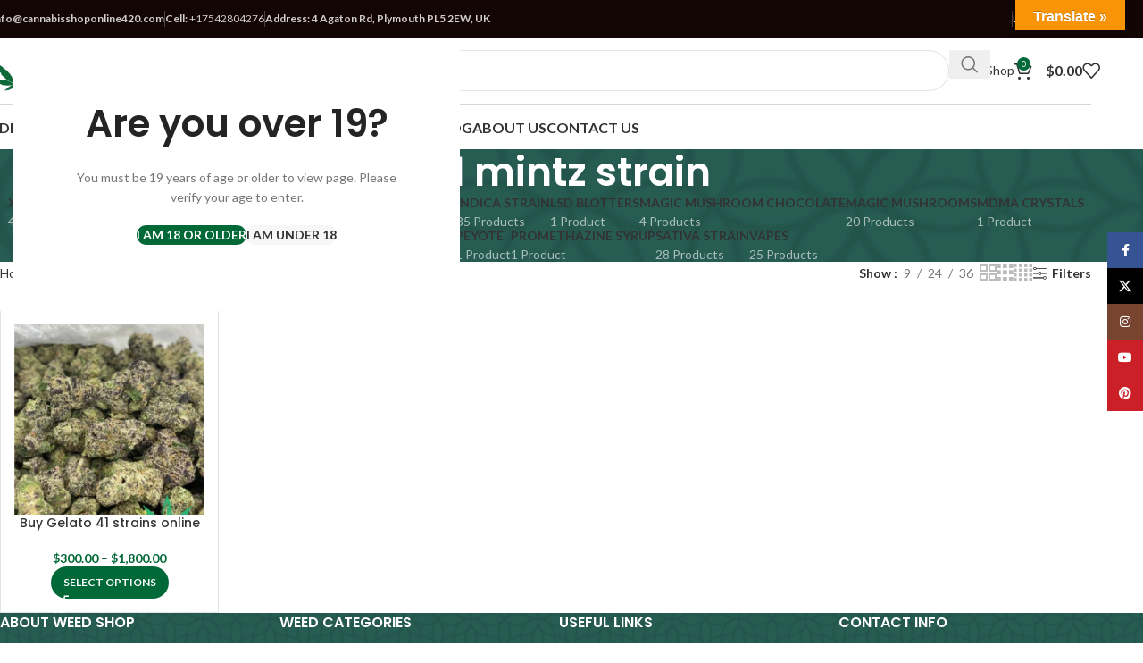

--- FILE ---
content_type: text/html; charset=UTF-8
request_url: https://cannabisshoponline420.com/product-tag/41-mintz-strain/
body_size: 35154
content:
<!DOCTYPE html>
<html lang="en-US">
<head>
	<meta charset="UTF-8">
	<link rel="profile" href="https://gmpg.org/xfn/11">
	<link rel="pingback" href="https://cannabisshoponline420.com/xmlrpc.php">

	<meta name='robots' content='index, follow, max-image-preview:large, max-snippet:-1, max-video-preview:-1' />

	<!-- This site is optimized with the Yoast SEO Premium plugin v23.7 (Yoast SEO v26.8) - https://yoast.com/product/yoast-seo-premium-wordpress/ -->
	<title>41 mintz strain Archives - Cannabis Shop Online</title>
	<link rel="canonical" href="https://cannabisshoponline420.com/product-tag/41-mintz-strain/" />
	<meta property="og:locale" content="en_US" />
	<meta property="og:type" content="article" />
	<meta property="og:title" content="41 mintz strain Archives" />
	<meta property="og:url" content="https://cannabisshoponline420.com/product-tag/41-mintz-strain/" />
	<meta property="og:site_name" content="Cannabis Shop Online" />
	<meta name="twitter:card" content="summary_large_image" />
	<script type="application/ld+json" class="yoast-schema-graph">{"@context":"https://schema.org","@graph":[{"@type":"CollectionPage","@id":"https://cannabisshoponline420.com/product-tag/41-mintz-strain/","url":"https://cannabisshoponline420.com/product-tag/41-mintz-strain/","name":"41 mintz strain Archives - Cannabis Shop Online","isPartOf":{"@id":"https://cannabisshoponline420.com/#website"},"primaryImageOfPage":{"@id":"https://cannabisshoponline420.com/product-tag/41-mintz-strain/#primaryimage"},"image":{"@id":"https://cannabisshoponline420.com/product-tag/41-mintz-strain/#primaryimage"},"thumbnailUrl":"https://cannabisshoponline420.com/wp-content/uploads/2021/09/26.jpg","breadcrumb":{"@id":"https://cannabisshoponline420.com/product-tag/41-mintz-strain/#breadcrumb"},"inLanguage":"en-US"},{"@type":"ImageObject","inLanguage":"en-US","@id":"https://cannabisshoponline420.com/product-tag/41-mintz-strain/#primaryimage","url":"https://cannabisshoponline420.com/wp-content/uploads/2021/09/26.jpg","contentUrl":"https://cannabisshoponline420.com/wp-content/uploads/2021/09/26.jpg","width":419,"height":558,"caption":"gelato 41 strains"},{"@type":"BreadcrumbList","@id":"https://cannabisshoponline420.com/product-tag/41-mintz-strain/#breadcrumb","itemListElement":[{"@type":"ListItem","position":1,"name":"Home","item":"https://cannabisshoponline420.com/"},{"@type":"ListItem","position":2,"name":"41 mintz strain"}]},{"@type":"WebSite","@id":"https://cannabisshoponline420.com/#website","url":"https://cannabisshoponline420.com/","name":"Cannabis Shop Online","description":"Cannabis Shop Online","potentialAction":[{"@type":"SearchAction","target":{"@type":"EntryPoint","urlTemplate":"https://cannabisshoponline420.com/?s={search_term_string}"},"query-input":{"@type":"PropertyValueSpecification","valueRequired":true,"valueName":"search_term_string"}}],"inLanguage":"en-US"}]}</script>
	<!-- / Yoast SEO Premium plugin. -->


<link rel='dns-prefetch' href='//translate.google.com' />
<link rel='dns-prefetch' href='//fonts.googleapis.com' />
<link rel="alternate" type="application/rss+xml" title="Cannabis Shop Online &raquo; Feed" href="https://cannabisshoponline420.com/feed/" />
<link rel="alternate" type="application/rss+xml" title="Cannabis Shop Online &raquo; Comments Feed" href="https://cannabisshoponline420.com/comments/feed/" />
<link rel="alternate" type="application/rss+xml" title="Cannabis Shop Online &raquo; 41 mintz strain Tag Feed" href="https://cannabisshoponline420.com/product-tag/41-mintz-strain/feed/" />
<style id='wp-img-auto-sizes-contain-inline-css' type='text/css'>
img:is([sizes=auto i],[sizes^="auto," i]){contain-intrinsic-size:3000px 1500px}
/*# sourceURL=wp-img-auto-sizes-contain-inline-css */
</style>
<style id='wp-block-library-inline-css' type='text/css'>
:root{--wp-block-synced-color:#7a00df;--wp-block-synced-color--rgb:122,0,223;--wp-bound-block-color:var(--wp-block-synced-color);--wp-editor-canvas-background:#ddd;--wp-admin-theme-color:#007cba;--wp-admin-theme-color--rgb:0,124,186;--wp-admin-theme-color-darker-10:#006ba1;--wp-admin-theme-color-darker-10--rgb:0,107,160.5;--wp-admin-theme-color-darker-20:#005a87;--wp-admin-theme-color-darker-20--rgb:0,90,135;--wp-admin-border-width-focus:2px}@media (min-resolution:192dpi){:root{--wp-admin-border-width-focus:1.5px}}.wp-element-button{cursor:pointer}:root .has-very-light-gray-background-color{background-color:#eee}:root .has-very-dark-gray-background-color{background-color:#313131}:root .has-very-light-gray-color{color:#eee}:root .has-very-dark-gray-color{color:#313131}:root .has-vivid-green-cyan-to-vivid-cyan-blue-gradient-background{background:linear-gradient(135deg,#00d084,#0693e3)}:root .has-purple-crush-gradient-background{background:linear-gradient(135deg,#34e2e4,#4721fb 50%,#ab1dfe)}:root .has-hazy-dawn-gradient-background{background:linear-gradient(135deg,#faaca8,#dad0ec)}:root .has-subdued-olive-gradient-background{background:linear-gradient(135deg,#fafae1,#67a671)}:root .has-atomic-cream-gradient-background{background:linear-gradient(135deg,#fdd79a,#004a59)}:root .has-nightshade-gradient-background{background:linear-gradient(135deg,#330968,#31cdcf)}:root .has-midnight-gradient-background{background:linear-gradient(135deg,#020381,#2874fc)}:root{--wp--preset--font-size--normal:16px;--wp--preset--font-size--huge:42px}.has-regular-font-size{font-size:1em}.has-larger-font-size{font-size:2.625em}.has-normal-font-size{font-size:var(--wp--preset--font-size--normal)}.has-huge-font-size{font-size:var(--wp--preset--font-size--huge)}.has-text-align-center{text-align:center}.has-text-align-left{text-align:left}.has-text-align-right{text-align:right}.has-fit-text{white-space:nowrap!important}#end-resizable-editor-section{display:none}.aligncenter{clear:both}.items-justified-left{justify-content:flex-start}.items-justified-center{justify-content:center}.items-justified-right{justify-content:flex-end}.items-justified-space-between{justify-content:space-between}.screen-reader-text{border:0;clip-path:inset(50%);height:1px;margin:-1px;overflow:hidden;padding:0;position:absolute;width:1px;word-wrap:normal!important}.screen-reader-text:focus{background-color:#ddd;clip-path:none;color:#444;display:block;font-size:1em;height:auto;left:5px;line-height:normal;padding:15px 23px 14px;text-decoration:none;top:5px;width:auto;z-index:100000}html :where(.has-border-color){border-style:solid}html :where([style*=border-top-color]){border-top-style:solid}html :where([style*=border-right-color]){border-right-style:solid}html :where([style*=border-bottom-color]){border-bottom-style:solid}html :where([style*=border-left-color]){border-left-style:solid}html :where([style*=border-width]){border-style:solid}html :where([style*=border-top-width]){border-top-style:solid}html :where([style*=border-right-width]){border-right-style:solid}html :where([style*=border-bottom-width]){border-bottom-style:solid}html :where([style*=border-left-width]){border-left-style:solid}html :where(img[class*=wp-image-]){height:auto;max-width:100%}:where(figure){margin:0 0 1em}html :where(.is-position-sticky){--wp-admin--admin-bar--position-offset:var(--wp-admin--admin-bar--height,0px)}@media screen and (max-width:600px){html :where(.is-position-sticky){--wp-admin--admin-bar--position-offset:0px}}

/*# sourceURL=wp-block-library-inline-css */
</style><link rel='stylesheet' id='wc-blocks-style-css' href='https://cannabisshoponline420.com/wp-content/plugins/woocommerce/assets/client/blocks/wc-blocks.css?ver=wc-10.4.3' type='text/css' media='all' />
<style id='global-styles-inline-css' type='text/css'>
:root{--wp--preset--aspect-ratio--square: 1;--wp--preset--aspect-ratio--4-3: 4/3;--wp--preset--aspect-ratio--3-4: 3/4;--wp--preset--aspect-ratio--3-2: 3/2;--wp--preset--aspect-ratio--2-3: 2/3;--wp--preset--aspect-ratio--16-9: 16/9;--wp--preset--aspect-ratio--9-16: 9/16;--wp--preset--color--black: #000000;--wp--preset--color--cyan-bluish-gray: #abb8c3;--wp--preset--color--white: #ffffff;--wp--preset--color--pale-pink: #f78da7;--wp--preset--color--vivid-red: #cf2e2e;--wp--preset--color--luminous-vivid-orange: #ff6900;--wp--preset--color--luminous-vivid-amber: #fcb900;--wp--preset--color--light-green-cyan: #7bdcb5;--wp--preset--color--vivid-green-cyan: #00d084;--wp--preset--color--pale-cyan-blue: #8ed1fc;--wp--preset--color--vivid-cyan-blue: #0693e3;--wp--preset--color--vivid-purple: #9b51e0;--wp--preset--gradient--vivid-cyan-blue-to-vivid-purple: linear-gradient(135deg,rgb(6,147,227) 0%,rgb(155,81,224) 100%);--wp--preset--gradient--light-green-cyan-to-vivid-green-cyan: linear-gradient(135deg,rgb(122,220,180) 0%,rgb(0,208,130) 100%);--wp--preset--gradient--luminous-vivid-amber-to-luminous-vivid-orange: linear-gradient(135deg,rgb(252,185,0) 0%,rgb(255,105,0) 100%);--wp--preset--gradient--luminous-vivid-orange-to-vivid-red: linear-gradient(135deg,rgb(255,105,0) 0%,rgb(207,46,46) 100%);--wp--preset--gradient--very-light-gray-to-cyan-bluish-gray: linear-gradient(135deg,rgb(238,238,238) 0%,rgb(169,184,195) 100%);--wp--preset--gradient--cool-to-warm-spectrum: linear-gradient(135deg,rgb(74,234,220) 0%,rgb(151,120,209) 20%,rgb(207,42,186) 40%,rgb(238,44,130) 60%,rgb(251,105,98) 80%,rgb(254,248,76) 100%);--wp--preset--gradient--blush-light-purple: linear-gradient(135deg,rgb(255,206,236) 0%,rgb(152,150,240) 100%);--wp--preset--gradient--blush-bordeaux: linear-gradient(135deg,rgb(254,205,165) 0%,rgb(254,45,45) 50%,rgb(107,0,62) 100%);--wp--preset--gradient--luminous-dusk: linear-gradient(135deg,rgb(255,203,112) 0%,rgb(199,81,192) 50%,rgb(65,88,208) 100%);--wp--preset--gradient--pale-ocean: linear-gradient(135deg,rgb(255,245,203) 0%,rgb(182,227,212) 50%,rgb(51,167,181) 100%);--wp--preset--gradient--electric-grass: linear-gradient(135deg,rgb(202,248,128) 0%,rgb(113,206,126) 100%);--wp--preset--gradient--midnight: linear-gradient(135deg,rgb(2,3,129) 0%,rgb(40,116,252) 100%);--wp--preset--font-size--small: 13px;--wp--preset--font-size--medium: 20px;--wp--preset--font-size--large: 36px;--wp--preset--font-size--x-large: 42px;--wp--preset--spacing--20: 0.44rem;--wp--preset--spacing--30: 0.67rem;--wp--preset--spacing--40: 1rem;--wp--preset--spacing--50: 1.5rem;--wp--preset--spacing--60: 2.25rem;--wp--preset--spacing--70: 3.38rem;--wp--preset--spacing--80: 5.06rem;--wp--preset--shadow--natural: 6px 6px 9px rgba(0, 0, 0, 0.2);--wp--preset--shadow--deep: 12px 12px 50px rgba(0, 0, 0, 0.4);--wp--preset--shadow--sharp: 6px 6px 0px rgba(0, 0, 0, 0.2);--wp--preset--shadow--outlined: 6px 6px 0px -3px rgb(255, 255, 255), 6px 6px rgb(0, 0, 0);--wp--preset--shadow--crisp: 6px 6px 0px rgb(0, 0, 0);}:where(body) { margin: 0; }.wp-site-blocks > .alignleft { float: left; margin-right: 2em; }.wp-site-blocks > .alignright { float: right; margin-left: 2em; }.wp-site-blocks > .aligncenter { justify-content: center; margin-left: auto; margin-right: auto; }:where(.is-layout-flex){gap: 0.5em;}:where(.is-layout-grid){gap: 0.5em;}.is-layout-flow > .alignleft{float: left;margin-inline-start: 0;margin-inline-end: 2em;}.is-layout-flow > .alignright{float: right;margin-inline-start: 2em;margin-inline-end: 0;}.is-layout-flow > .aligncenter{margin-left: auto !important;margin-right: auto !important;}.is-layout-constrained > .alignleft{float: left;margin-inline-start: 0;margin-inline-end: 2em;}.is-layout-constrained > .alignright{float: right;margin-inline-start: 2em;margin-inline-end: 0;}.is-layout-constrained > .aligncenter{margin-left: auto !important;margin-right: auto !important;}.is-layout-constrained > :where(:not(.alignleft):not(.alignright):not(.alignfull)){margin-left: auto !important;margin-right: auto !important;}body .is-layout-flex{display: flex;}.is-layout-flex{flex-wrap: wrap;align-items: center;}.is-layout-flex > :is(*, div){margin: 0;}body .is-layout-grid{display: grid;}.is-layout-grid > :is(*, div){margin: 0;}body{padding-top: 0px;padding-right: 0px;padding-bottom: 0px;padding-left: 0px;}a:where(:not(.wp-element-button)){text-decoration: none;}:root :where(.wp-element-button, .wp-block-button__link){background-color: #32373c;border-width: 0;color: #fff;font-family: inherit;font-size: inherit;font-style: inherit;font-weight: inherit;letter-spacing: inherit;line-height: inherit;padding-top: calc(0.667em + 2px);padding-right: calc(1.333em + 2px);padding-bottom: calc(0.667em + 2px);padding-left: calc(1.333em + 2px);text-decoration: none;text-transform: inherit;}.has-black-color{color: var(--wp--preset--color--black) !important;}.has-cyan-bluish-gray-color{color: var(--wp--preset--color--cyan-bluish-gray) !important;}.has-white-color{color: var(--wp--preset--color--white) !important;}.has-pale-pink-color{color: var(--wp--preset--color--pale-pink) !important;}.has-vivid-red-color{color: var(--wp--preset--color--vivid-red) !important;}.has-luminous-vivid-orange-color{color: var(--wp--preset--color--luminous-vivid-orange) !important;}.has-luminous-vivid-amber-color{color: var(--wp--preset--color--luminous-vivid-amber) !important;}.has-light-green-cyan-color{color: var(--wp--preset--color--light-green-cyan) !important;}.has-vivid-green-cyan-color{color: var(--wp--preset--color--vivid-green-cyan) !important;}.has-pale-cyan-blue-color{color: var(--wp--preset--color--pale-cyan-blue) !important;}.has-vivid-cyan-blue-color{color: var(--wp--preset--color--vivid-cyan-blue) !important;}.has-vivid-purple-color{color: var(--wp--preset--color--vivid-purple) !important;}.has-black-background-color{background-color: var(--wp--preset--color--black) !important;}.has-cyan-bluish-gray-background-color{background-color: var(--wp--preset--color--cyan-bluish-gray) !important;}.has-white-background-color{background-color: var(--wp--preset--color--white) !important;}.has-pale-pink-background-color{background-color: var(--wp--preset--color--pale-pink) !important;}.has-vivid-red-background-color{background-color: var(--wp--preset--color--vivid-red) !important;}.has-luminous-vivid-orange-background-color{background-color: var(--wp--preset--color--luminous-vivid-orange) !important;}.has-luminous-vivid-amber-background-color{background-color: var(--wp--preset--color--luminous-vivid-amber) !important;}.has-light-green-cyan-background-color{background-color: var(--wp--preset--color--light-green-cyan) !important;}.has-vivid-green-cyan-background-color{background-color: var(--wp--preset--color--vivid-green-cyan) !important;}.has-pale-cyan-blue-background-color{background-color: var(--wp--preset--color--pale-cyan-blue) !important;}.has-vivid-cyan-blue-background-color{background-color: var(--wp--preset--color--vivid-cyan-blue) !important;}.has-vivid-purple-background-color{background-color: var(--wp--preset--color--vivid-purple) !important;}.has-black-border-color{border-color: var(--wp--preset--color--black) !important;}.has-cyan-bluish-gray-border-color{border-color: var(--wp--preset--color--cyan-bluish-gray) !important;}.has-white-border-color{border-color: var(--wp--preset--color--white) !important;}.has-pale-pink-border-color{border-color: var(--wp--preset--color--pale-pink) !important;}.has-vivid-red-border-color{border-color: var(--wp--preset--color--vivid-red) !important;}.has-luminous-vivid-orange-border-color{border-color: var(--wp--preset--color--luminous-vivid-orange) !important;}.has-luminous-vivid-amber-border-color{border-color: var(--wp--preset--color--luminous-vivid-amber) !important;}.has-light-green-cyan-border-color{border-color: var(--wp--preset--color--light-green-cyan) !important;}.has-vivid-green-cyan-border-color{border-color: var(--wp--preset--color--vivid-green-cyan) !important;}.has-pale-cyan-blue-border-color{border-color: var(--wp--preset--color--pale-cyan-blue) !important;}.has-vivid-cyan-blue-border-color{border-color: var(--wp--preset--color--vivid-cyan-blue) !important;}.has-vivid-purple-border-color{border-color: var(--wp--preset--color--vivid-purple) !important;}.has-vivid-cyan-blue-to-vivid-purple-gradient-background{background: var(--wp--preset--gradient--vivid-cyan-blue-to-vivid-purple) !important;}.has-light-green-cyan-to-vivid-green-cyan-gradient-background{background: var(--wp--preset--gradient--light-green-cyan-to-vivid-green-cyan) !important;}.has-luminous-vivid-amber-to-luminous-vivid-orange-gradient-background{background: var(--wp--preset--gradient--luminous-vivid-amber-to-luminous-vivid-orange) !important;}.has-luminous-vivid-orange-to-vivid-red-gradient-background{background: var(--wp--preset--gradient--luminous-vivid-orange-to-vivid-red) !important;}.has-very-light-gray-to-cyan-bluish-gray-gradient-background{background: var(--wp--preset--gradient--very-light-gray-to-cyan-bluish-gray) !important;}.has-cool-to-warm-spectrum-gradient-background{background: var(--wp--preset--gradient--cool-to-warm-spectrum) !important;}.has-blush-light-purple-gradient-background{background: var(--wp--preset--gradient--blush-light-purple) !important;}.has-blush-bordeaux-gradient-background{background: var(--wp--preset--gradient--blush-bordeaux) !important;}.has-luminous-dusk-gradient-background{background: var(--wp--preset--gradient--luminous-dusk) !important;}.has-pale-ocean-gradient-background{background: var(--wp--preset--gradient--pale-ocean) !important;}.has-electric-grass-gradient-background{background: var(--wp--preset--gradient--electric-grass) !important;}.has-midnight-gradient-background{background: var(--wp--preset--gradient--midnight) !important;}.has-small-font-size{font-size: var(--wp--preset--font-size--small) !important;}.has-medium-font-size{font-size: var(--wp--preset--font-size--medium) !important;}.has-large-font-size{font-size: var(--wp--preset--font-size--large) !important;}.has-x-large-font-size{font-size: var(--wp--preset--font-size--x-large) !important;}
/*# sourceURL=global-styles-inline-css */
</style>

<link rel='stylesheet' id='google-language-translator-css' href='https://cannabisshoponline420.com/wp-content/plugins/google-language-translator/css/style.css?ver=6.0.20' type='text/css' media='' />
<link rel='stylesheet' id='glt-toolbar-styles-css' href='https://cannabisshoponline420.com/wp-content/plugins/google-language-translator/css/toolbar.css?ver=6.0.20' type='text/css' media='' />
<style id='woocommerce-inline-inline-css' type='text/css'>
.woocommerce form .form-row .required { visibility: visible; }
/*# sourceURL=woocommerce-inline-inline-css */
</style>
<link rel='stylesheet' id='wd-widget-price-filter-css' href='https://cannabisshoponline420.com/wp-content/themes/woodmart/css/parts/woo-widget-price-filter.min.css?ver=8.2.2' type='text/css' media='all' />
<link rel='stylesheet' id='js_composer_front-css' href='https://cannabisshoponline420.com/wp-content/plugins/js_composer/assets/css/js_composer.min.css?ver=8.4.1' type='text/css' media='all' />
<link rel='stylesheet' id='wd-style-base-css' href='https://cannabisshoponline420.com/wp-content/themes/woodmart/css/parts/base.min.css?ver=8.2.2' type='text/css' media='all' />
<link rel='stylesheet' id='wd-helpers-wpb-elem-css' href='https://cannabisshoponline420.com/wp-content/themes/woodmart/css/parts/helpers-wpb-elem.min.css?ver=8.2.2' type='text/css' media='all' />
<link rel='stylesheet' id='wd-revolution-slider-css' href='https://cannabisshoponline420.com/wp-content/themes/woodmart/css/parts/int-rev-slider.min.css?ver=8.2.2' type='text/css' media='all' />
<link rel='stylesheet' id='wd-wpbakery-base-css' href='https://cannabisshoponline420.com/wp-content/themes/woodmart/css/parts/int-wpb-base.min.css?ver=8.2.2' type='text/css' media='all' />
<link rel='stylesheet' id='wd-wpbakery-base-deprecated-css' href='https://cannabisshoponline420.com/wp-content/themes/woodmart/css/parts/int-wpb-base-deprecated.min.css?ver=8.2.2' type='text/css' media='all' />
<link rel='stylesheet' id='wd-woocommerce-base-css' href='https://cannabisshoponline420.com/wp-content/themes/woodmart/css/parts/woocommerce-base.min.css?ver=8.2.2' type='text/css' media='all' />
<link rel='stylesheet' id='wd-mod-star-rating-css' href='https://cannabisshoponline420.com/wp-content/themes/woodmart/css/parts/mod-star-rating.min.css?ver=8.2.2' type='text/css' media='all' />
<link rel='stylesheet' id='wd-woocommerce-block-notices-css' href='https://cannabisshoponline420.com/wp-content/themes/woodmart/css/parts/woo-mod-block-notices.min.css?ver=8.2.2' type='text/css' media='all' />
<link rel='stylesheet' id='wd-widget-active-filters-css' href='https://cannabisshoponline420.com/wp-content/themes/woodmart/css/parts/woo-widget-active-filters.min.css?ver=8.2.2' type='text/css' media='all' />
<link rel='stylesheet' id='wd-woo-shop-predefined-css' href='https://cannabisshoponline420.com/wp-content/themes/woodmart/css/parts/woo-shop-predefined.min.css?ver=8.2.2' type='text/css' media='all' />
<link rel='stylesheet' id='wd-shop-title-categories-css' href='https://cannabisshoponline420.com/wp-content/themes/woodmart/css/parts/woo-categories-loop-nav.min.css?ver=8.2.2' type='text/css' media='all' />
<link rel='stylesheet' id='wd-woo-categories-loop-nav-mobile-accordion-css' href='https://cannabisshoponline420.com/wp-content/themes/woodmart/css/parts/woo-categories-loop-nav-mobile-accordion.min.css?ver=8.2.2' type='text/css' media='all' />
<link rel='stylesheet' id='wd-woo-shop-el-products-per-page-css' href='https://cannabisshoponline420.com/wp-content/themes/woodmart/css/parts/woo-shop-el-products-per-page.min.css?ver=8.2.2' type='text/css' media='all' />
<link rel='stylesheet' id='wd-woo-shop-page-title-css' href='https://cannabisshoponline420.com/wp-content/themes/woodmart/css/parts/woo-shop-page-title.min.css?ver=8.2.2' type='text/css' media='all' />
<link rel='stylesheet' id='wd-woo-mod-shop-loop-head-css' href='https://cannabisshoponline420.com/wp-content/themes/woodmart/css/parts/woo-mod-shop-loop-head.min.css?ver=8.2.2' type='text/css' media='all' />
<link rel='stylesheet' id='wd-woo-shop-el-products-view-css' href='https://cannabisshoponline420.com/wp-content/themes/woodmart/css/parts/woo-shop-el-products-view.min.css?ver=8.2.2' type='text/css' media='all' />
<link rel='stylesheet' id='wd-wp-blocks-css' href='https://cannabisshoponline420.com/wp-content/themes/woodmart/css/parts/wp-blocks.min.css?ver=8.2.2' type='text/css' media='all' />
<link rel='stylesheet' id='wd-header-base-css' href='https://cannabisshoponline420.com/wp-content/themes/woodmart/css/parts/header-base.min.css?ver=8.2.2' type='text/css' media='all' />
<link rel='stylesheet' id='wd-mod-tools-css' href='https://cannabisshoponline420.com/wp-content/themes/woodmart/css/parts/mod-tools.min.css?ver=8.2.2' type='text/css' media='all' />
<link rel='stylesheet' id='wd-header-elements-base-css' href='https://cannabisshoponline420.com/wp-content/themes/woodmart/css/parts/header-el-base.min.css?ver=8.2.2' type='text/css' media='all' />
<link rel='stylesheet' id='wd-header-my-account-dropdown-css' href='https://cannabisshoponline420.com/wp-content/themes/woodmart/css/parts/header-el-my-account-dropdown.min.css?ver=8.2.2' type='text/css' media='all' />
<link rel='stylesheet' id='wd-woo-mod-login-form-css' href='https://cannabisshoponline420.com/wp-content/themes/woodmart/css/parts/woo-mod-login-form.min.css?ver=8.2.2' type='text/css' media='all' />
<link rel='stylesheet' id='wd-header-my-account-css' href='https://cannabisshoponline420.com/wp-content/themes/woodmart/css/parts/header-el-my-account.min.css?ver=8.2.2' type='text/css' media='all' />
<link rel='stylesheet' id='wd-social-icons-css' href='https://cannabisshoponline420.com/wp-content/themes/woodmart/css/parts/el-social-icons.min.css?ver=8.2.2' type='text/css' media='all' />
<link rel='stylesheet' id='wd-header-search-css' href='https://cannabisshoponline420.com/wp-content/themes/woodmart/css/parts/header-el-search.min.css?ver=8.2.2' type='text/css' media='all' />
<link rel='stylesheet' id='wd-header-search-form-css' href='https://cannabisshoponline420.com/wp-content/themes/woodmart/css/parts/header-el-search-form.min.css?ver=8.2.2' type='text/css' media='all' />
<link rel='stylesheet' id='wd-wd-search-form-css' href='https://cannabisshoponline420.com/wp-content/themes/woodmart/css/parts/wd-search-form.min.css?ver=8.2.2' type='text/css' media='all' />
<link rel='stylesheet' id='wd-wd-search-results-css' href='https://cannabisshoponline420.com/wp-content/themes/woodmart/css/parts/wd-search-results.min.css?ver=8.2.2' type='text/css' media='all' />
<link rel='stylesheet' id='wd-wd-search-dropdown-css' href='https://cannabisshoponline420.com/wp-content/themes/woodmart/css/parts/wd-search-dropdown.min.css?ver=8.2.2' type='text/css' media='all' />
<link rel='stylesheet' id='wd-wd-search-cat-css' href='https://cannabisshoponline420.com/wp-content/themes/woodmart/css/parts/wd-search-cat.min.css?ver=8.2.2' type='text/css' media='all' />
<link rel='stylesheet' id='wd-button-css' href='https://cannabisshoponline420.com/wp-content/themes/woodmart/css/parts/el-button.min.css?ver=8.2.2' type='text/css' media='all' />
<link rel='stylesheet' id='wd-woo-mod-quantity-css' href='https://cannabisshoponline420.com/wp-content/themes/woodmart/css/parts/woo-mod-quantity.min.css?ver=8.2.2' type='text/css' media='all' />
<link rel='stylesheet' id='wd-header-cart-css' href='https://cannabisshoponline420.com/wp-content/themes/woodmart/css/parts/header-el-cart.min.css?ver=8.2.2' type='text/css' media='all' />
<link rel='stylesheet' id='wd-widget-shopping-cart-css' href='https://cannabisshoponline420.com/wp-content/themes/woodmart/css/parts/woo-widget-shopping-cart.min.css?ver=8.2.2' type='text/css' media='all' />
<link rel='stylesheet' id='wd-widget-product-list-css' href='https://cannabisshoponline420.com/wp-content/themes/woodmart/css/parts/woo-widget-product-list.min.css?ver=8.2.2' type='text/css' media='all' />
<link rel='stylesheet' id='wd-header-mobile-nav-dropdown-css' href='https://cannabisshoponline420.com/wp-content/themes/woodmart/css/parts/header-el-mobile-nav-dropdown.min.css?ver=8.2.2' type='text/css' media='all' />
<link rel='stylesheet' id='wd-header-cart-side-css' href='https://cannabisshoponline420.com/wp-content/themes/woodmart/css/parts/header-el-cart-side.min.css?ver=8.2.2' type='text/css' media='all' />
<link rel='stylesheet' id='wd-page-title-css' href='https://cannabisshoponline420.com/wp-content/themes/woodmart/css/parts/page-title.min.css?ver=8.2.2' type='text/css' media='all' />
<link rel='stylesheet' id='wd-shop-filter-area-css' href='https://cannabisshoponline420.com/wp-content/themes/woodmart/css/parts/woo-shop-el-filters-area.min.css?ver=8.2.2' type='text/css' media='all' />
<link rel='stylesheet' id='wd-woo-shop-el-order-by-css' href='https://cannabisshoponline420.com/wp-content/themes/woodmart/css/parts/woo-shop-el-order-by.min.css?ver=8.2.2' type='text/css' media='all' />
<link rel='stylesheet' id='wd-bordered-product-css' href='https://cannabisshoponline420.com/wp-content/themes/woodmart/css/parts/woo-opt-bordered-product.min.css?ver=8.2.2' type='text/css' media='all' />
<link rel='stylesheet' id='wd-product-loop-css' href='https://cannabisshoponline420.com/wp-content/themes/woodmart/css/parts/woo-product-loop.min.css?ver=8.2.2' type='text/css' media='all' />
<link rel='stylesheet' id='wd-product-loop-standard-css' href='https://cannabisshoponline420.com/wp-content/themes/woodmart/css/parts/woo-product-loop-standard.min.css?ver=8.2.2' type='text/css' media='all' />
<link rel='stylesheet' id='wd-woo-mod-add-btn-replace-css' href='https://cannabisshoponline420.com/wp-content/themes/woodmart/css/parts/woo-mod-add-btn-replace.min.css?ver=8.2.2' type='text/css' media='all' />
<link rel='stylesheet' id='wd-categories-loop-default-css' href='https://cannabisshoponline420.com/wp-content/themes/woodmart/css/parts/woo-categories-loop-default-old.min.css?ver=8.2.2' type='text/css' media='all' />
<link rel='stylesheet' id='wd-woo-categories-loop-css' href='https://cannabisshoponline420.com/wp-content/themes/woodmart/css/parts/woo-categories-loop.min.css?ver=8.2.2' type='text/css' media='all' />
<link rel='stylesheet' id='wd-categories-loop-css' href='https://cannabisshoponline420.com/wp-content/themes/woodmart/css/parts/woo-categories-loop-old.min.css?ver=8.2.2' type='text/css' media='all' />
<link rel='stylesheet' id='wd-sticky-loader-css' href='https://cannabisshoponline420.com/wp-content/themes/woodmart/css/parts/mod-sticky-loader.min.css?ver=8.2.2' type='text/css' media='all' />
<link rel='stylesheet' id='wd-mfp-popup-css' href='https://cannabisshoponline420.com/wp-content/themes/woodmart/css/parts/lib-magnific-popup.min.css?ver=8.2.2' type='text/css' media='all' />
<link rel='stylesheet' id='wd-footer-base-css' href='https://cannabisshoponline420.com/wp-content/themes/woodmart/css/parts/footer-base.min.css?ver=8.2.2' type='text/css' media='all' />
<link rel='stylesheet' id='wd-widget-nav-css' href='https://cannabisshoponline420.com/wp-content/themes/woodmart/css/parts/widget-nav.min.css?ver=8.2.2' type='text/css' media='all' />
<link rel='stylesheet' id='wd-scroll-top-css' href='https://cannabisshoponline420.com/wp-content/themes/woodmart/css/parts/opt-scrolltotop.min.css?ver=8.2.2' type='text/css' media='all' />
<link rel='stylesheet' id='wd-social-icons-styles-css' href='https://cannabisshoponline420.com/wp-content/themes/woodmart/css/parts/el-social-styles.min.css?ver=8.2.2' type='text/css' media='all' />
<link rel='stylesheet' id='wd-sticky-social-buttons-css' href='https://cannabisshoponline420.com/wp-content/themes/woodmart/css/parts/opt-sticky-social.min.css?ver=8.2.2' type='text/css' media='all' />
<link rel='stylesheet' id='wd-age-verify-css' href='https://cannabisshoponline420.com/wp-content/themes/woodmart/css/parts/opt-age-verify.min.css?ver=8.2.2' type='text/css' media='all' />
<link rel='stylesheet' id='xts-style-default_header-css' href='https://cannabisshoponline420.com/wp-content/uploads/2025/12/xts-default_header-1765604317.css?ver=8.2.2' type='text/css' media='all' />
<link rel='stylesheet' id='xts-google-fonts-css' href='https://fonts.googleapis.com/css?family=Lato%3A400%2C700%7CPoppins%3A400%2C600%2C500&#038;ver=8.2.2' type='text/css' media='all' />
<script type="text/javascript" src="https://cannabisshoponline420.com/wp-includes/js/jquery/jquery.min.js?ver=3.7.1" id="jquery-core-js"></script>
<script type="text/javascript" src="https://cannabisshoponline420.com/wp-includes/js/jquery/jquery-migrate.min.js?ver=3.4.1" id="jquery-migrate-js"></script>
<script type="text/javascript" src="https://cannabisshoponline420.com/wp-content/plugins/woocommerce/assets/js/jquery-blockui/jquery.blockUI.min.js?ver=2.7.0-wc.10.4.3" id="wc-jquery-blockui-js" data-wp-strategy="defer"></script>
<script type="text/javascript" id="wc-add-to-cart-js-extra">
/* <![CDATA[ */
var wc_add_to_cart_params = {"ajax_url":"/wp-admin/admin-ajax.php","wc_ajax_url":"/?wc-ajax=%%endpoint%%","i18n_view_cart":"View cart","cart_url":"https://cannabisshoponline420.com/cart/","is_cart":"","cart_redirect_after_add":"no"};
//# sourceURL=wc-add-to-cart-js-extra
/* ]]> */
</script>
<script type="text/javascript" src="https://cannabisshoponline420.com/wp-content/plugins/woocommerce/assets/js/frontend/add-to-cart.min.js?ver=10.4.3" id="wc-add-to-cart-js" data-wp-strategy="defer"></script>
<script type="text/javascript" src="https://cannabisshoponline420.com/wp-content/plugins/woocommerce/assets/js/js-cookie/js.cookie.min.js?ver=2.1.4-wc.10.4.3" id="wc-js-cookie-js" defer="defer" data-wp-strategy="defer"></script>
<script type="text/javascript" id="woocommerce-js-extra">
/* <![CDATA[ */
var woocommerce_params = {"ajax_url":"/wp-admin/admin-ajax.php","wc_ajax_url":"/?wc-ajax=%%endpoint%%","i18n_password_show":"Show password","i18n_password_hide":"Hide password"};
//# sourceURL=woocommerce-js-extra
/* ]]> */
</script>
<script type="text/javascript" src="https://cannabisshoponline420.com/wp-content/plugins/woocommerce/assets/js/frontend/woocommerce.min.js?ver=10.4.3" id="woocommerce-js" defer="defer" data-wp-strategy="defer"></script>
<script type="text/javascript" src="https://cannabisshoponline420.com/wp-content/plugins/js_composer/assets/js/vendors/woocommerce-add-to-cart.js?ver=8.4.1" id="vc_woocommerce-add-to-cart-js-js"></script>
<script type="text/javascript" src="https://cannabisshoponline420.com/wp-content/themes/woodmart/js/libs/device.min.js?ver=8.2.2" id="wd-device-library-js"></script>
<script type="text/javascript" src="https://cannabisshoponline420.com/wp-content/themes/woodmart/js/scripts/global/scrollBar.min.js?ver=8.2.2" id="wd-scrollbar-js"></script>
<script></script><link rel="https://api.w.org/" href="https://cannabisshoponline420.com/wp-json/" /><link rel="alternate" title="JSON" type="application/json" href="https://cannabisshoponline420.com/wp-json/wp/v2/product_tag/4640" /><link rel="EditURI" type="application/rsd+xml" title="RSD" href="https://cannabisshoponline420.com/xmlrpc.php?rsd" />
<meta name="generator" content="WordPress 6.9" />
<meta name="generator" content="WooCommerce 10.4.3" />
<style>p.hello{font-size:12px;color:darkgray;}#google_language_translator,#flags{text-align:left;}#google_language_translator,#language{clear:both;width:160px;text-align:right;}#language{float:right;}#flags{text-align:right;width:165px;float:right;clear:right;}#flags ul{float:right!important;}p.hello{text-align:right;float:right;clear:both;}.glt-clear{height:0px;clear:both;margin:0px;padding:0px;}#flags{width:165px;}#flags a{display:inline-block;margin-left:2px;}#google_language_translator{width:auto!important;}div.skiptranslate.goog-te-gadget{display:inline!important;}.goog-tooltip{display: none!important;}.goog-tooltip:hover{display: none!important;}.goog-text-highlight{background-color:transparent!important;border:none!important;box-shadow:none!important;}#google_language_translator select.goog-te-combo{color:#32373c;}#google_language_translator{color:transparent;}body{top:0px!important;}#goog-gt-{display:none!important;}font font{background-color:transparent!important;box-shadow:none!important;position:initial!important;}#glt-translate-trigger{bottom:auto;top:0;}.tool-container.tool-top{top:50px!important;bottom:auto!important;}.tool-container.tool-top .arrow{border-color:transparent transparent #d0cbcb; top:-14px;}#glt-translate-trigger > span{color:#ffffff;}#glt-translate-trigger{background:#f89406;}.goog-te-gadget .goog-te-combo{width:100%;}</style>					<meta name="viewport" content="width=device-width, initial-scale=1.0, maximum-scale=1.0, user-scalable=no">
										<noscript><style>.woocommerce-product-gallery{ opacity: 1 !important; }</style></noscript>
	<meta name="generator" content="Powered by WPBakery Page Builder - drag and drop page builder for WordPress."/>
<meta name="generator" content="Powered by Slider Revolution 6.7.34 - responsive, Mobile-Friendly Slider Plugin for WordPress with comfortable drag and drop interface." />
<link rel="icon" href="https://cannabisshoponline420.com/wp-content/uploads/2022/09/cropped-cannabisshoponline420-32x32.png" sizes="32x32" />
<link rel="icon" href="https://cannabisshoponline420.com/wp-content/uploads/2022/09/cropped-cannabisshoponline420-192x192.png" sizes="192x192" />
<link rel="apple-touch-icon" href="https://cannabisshoponline420.com/wp-content/uploads/2022/09/cropped-cannabisshoponline420-180x180.png" />
<meta name="msapplication-TileImage" content="https://cannabisshoponline420.com/wp-content/uploads/2022/09/cropped-cannabisshoponline420-270x270.png" />
<script>function setREVStartSize(e){
			//window.requestAnimationFrame(function() {
				window.RSIW = window.RSIW===undefined ? window.innerWidth : window.RSIW;
				window.RSIH = window.RSIH===undefined ? window.innerHeight : window.RSIH;
				try {
					var pw = document.getElementById(e.c).parentNode.offsetWidth,
						newh;
					pw = pw===0 || isNaN(pw) || (e.l=="fullwidth" || e.layout=="fullwidth") ? window.RSIW : pw;
					e.tabw = e.tabw===undefined ? 0 : parseInt(e.tabw);
					e.thumbw = e.thumbw===undefined ? 0 : parseInt(e.thumbw);
					e.tabh = e.tabh===undefined ? 0 : parseInt(e.tabh);
					e.thumbh = e.thumbh===undefined ? 0 : parseInt(e.thumbh);
					e.tabhide = e.tabhide===undefined ? 0 : parseInt(e.tabhide);
					e.thumbhide = e.thumbhide===undefined ? 0 : parseInt(e.thumbhide);
					e.mh = e.mh===undefined || e.mh=="" || e.mh==="auto" ? 0 : parseInt(e.mh,0);
					if(e.layout==="fullscreen" || e.l==="fullscreen")
						newh = Math.max(e.mh,window.RSIH);
					else{
						e.gw = Array.isArray(e.gw) ? e.gw : [e.gw];
						for (var i in e.rl) if (e.gw[i]===undefined || e.gw[i]===0) e.gw[i] = e.gw[i-1];
						e.gh = e.el===undefined || e.el==="" || (Array.isArray(e.el) && e.el.length==0)? e.gh : e.el;
						e.gh = Array.isArray(e.gh) ? e.gh : [e.gh];
						for (var i in e.rl) if (e.gh[i]===undefined || e.gh[i]===0) e.gh[i] = e.gh[i-1];
											
						var nl = new Array(e.rl.length),
							ix = 0,
							sl;
						e.tabw = e.tabhide>=pw ? 0 : e.tabw;
						e.thumbw = e.thumbhide>=pw ? 0 : e.thumbw;
						e.tabh = e.tabhide>=pw ? 0 : e.tabh;
						e.thumbh = e.thumbhide>=pw ? 0 : e.thumbh;
						for (var i in e.rl) nl[i] = e.rl[i]<window.RSIW ? 0 : e.rl[i];
						sl = nl[0];
						for (var i in nl) if (sl>nl[i] && nl[i]>0) { sl = nl[i]; ix=i;}
						var m = pw>(e.gw[ix]+e.tabw+e.thumbw) ? 1 : (pw-(e.tabw+e.thumbw)) / (e.gw[ix]);
						newh =  (e.gh[ix] * m) + (e.tabh + e.thumbh);
					}
					var el = document.getElementById(e.c);
					if (el!==null && el) el.style.height = newh+"px";
					el = document.getElementById(e.c+"_wrapper");
					if (el!==null && el) {
						el.style.height = newh+"px";
						el.style.display = "block";
					}
				} catch(e){
					console.log("Failure at Presize of Slider:" + e)
				}
			//});
		  };</script>
		<style type="text/css" id="wp-custom-css">
			.btn.btn-style-bordered:not(:hover) {
    background-color: #016837 !important;
}

element.style {
}
#wd-61b88055ba7df a {
    border-color: #ffffff;
}		</style>
		<style>
		
		</style><noscript><style> .wpb_animate_when_almost_visible { opacity: 1; }</style></noscript>			<style id="wd-style-theme_settings_default-css" data-type="wd-style-theme_settings_default">
				@font-face {
	font-weight: normal;
	font-style: normal;
	font-family: "woodmart-font";
	src: url("//cannabisshoponline420.com/wp-content/themes/woodmart/fonts/woodmart-font-1-400.woff2?v=8.2.2") format("woff2");
}

@font-face {
	font-family: "star";
	font-weight: 400;
	font-style: normal;
	src: url("//cannabisshoponline420.com/wp-content/plugins/woocommerce/assets/fonts/star.eot?#iefix") format("embedded-opentype"), url("//cannabisshoponline420.com/wp-content/plugins/woocommerce/assets/fonts/star.woff") format("woff"), url("//cannabisshoponline420.com/wp-content/plugins/woocommerce/assets/fonts/star.ttf") format("truetype"), url("//cannabisshoponline420.com/wp-content/plugins/woocommerce/assets/fonts/star.svg#star") format("svg");
}

@font-face {
	font-family: "WooCommerce";
	font-weight: 400;
	font-style: normal;
	src: url("//cannabisshoponline420.com/wp-content/plugins/woocommerce/assets/fonts/WooCommerce.eot?#iefix") format("embedded-opentype"), url("//cannabisshoponline420.com/wp-content/plugins/woocommerce/assets/fonts/WooCommerce.woff") format("woff"), url("//cannabisshoponline420.com/wp-content/plugins/woocommerce/assets/fonts/WooCommerce.ttf") format("truetype"), url("//cannabisshoponline420.com/wp-content/plugins/woocommerce/assets/fonts/WooCommerce.svg#WooCommerce") format("svg");
}

:root {
	--wd-text-font: "Lato", Arial, Helvetica, sans-serif;
	--wd-text-font-weight: 400;
	--wd-text-color: #777777;
	--wd-text-font-size: 14px;
	--wd-title-font: "Poppins", Arial, Helvetica, sans-serif;
	--wd-title-font-weight: 600;
	--wd-title-color: #242424;
	--wd-entities-title-font: "Poppins", Arial, Helvetica, sans-serif;
	--wd-entities-title-font-weight: 500;
	--wd-entities-title-color: #333333;
	--wd-entities-title-color-hover: rgb(51 51 51 / 65%);
	--wd-alternative-font: "Lato", Arial, Helvetica, sans-serif;
	--wd-widget-title-font: "Poppins", Arial, Helvetica, sans-serif;
	--wd-widget-title-font-weight: 600;
	--wd-widget-title-transform: uppercase;
	--wd-widget-title-color: #333;
	--wd-widget-title-font-size: 16px;
	--wd-header-el-font: "Lato", Arial, Helvetica, sans-serif;
	--wd-header-el-font-weight: 700;
	--wd-header-el-transform: uppercase;
	--wd-header-el-font-size: 16px;
	--wd-primary-color: rgb(1,104,55);
	--wd-alternative-color: rgb(221,153,51);
	--wd-link-color: #333333;
	--wd-link-color-hover: #242424;
	--btn-default-bgcolor: #f7f7f7;
	--btn-default-bgcolor-hover: #efefef;
	--btn-accented-bgcolor: rgb(1,104,55);
	--btn-accented-bgcolor-hover: rgb(221,153,51);
	--wd-form-brd-width: 1px;
	--notices-success-bg: #459647;
	--notices-success-color: #fff;
	--notices-warning-bg: #E0B252;
	--notices-warning-color: #fff;
}
.wd-popup.wd-age-verify {
	--wd-popup-width: 500px;
}
.wd-popup.wd-promo-popup {
	background-color: #111111;
	background-image: none;
	background-repeat: no-repeat;
	background-size: contain;
	background-position: left center;
	--wd-popup-width: 800px;
}
:is(.woodmart-woocommerce-layered-nav, .wd-product-category-filter) .wd-scroll-content {
	max-height: 280px;
}
.wd-page-title {
	background-color: rgb(39,92,83);
	background-image: url(https://cannabisshoponline420.com/wp-content/uploads/2021/10/pattern_med_03_med_08.png);
	background-size: cover;
	background-position: center center;
}
.wd-footer {
	background-color: rgb(39,92,83);
	background-image: url(https://cannabisshoponline420.com/wp-content/uploads/2021/10/pattern_med_03_med_08.png);
	background-repeat: repeat;
	background-position: center center;
}
.wd-popup.popup-quick-view {
	--wd-popup-width: 920px;
}
:root{
--wd-container-w: 1222px;
--wd-form-brd-radius: 35px;
--btn-default-color: #333;
--btn-default-color-hover: #333;
--btn-accented-color: #fff;
--btn-accented-color-hover: #fff;
--btn-default-brd-radius: 35px;
--btn-default-box-shadow: none;
--btn-default-box-shadow-hover: none;
--btn-accented-brd-radius: 35px;
--btn-accented-box-shadow: none;
--btn-accented-box-shadow-hover: none;
--wd-brd-radius: 0px;
}

@media (min-width: 1222px) {
[data-vc-full-width]:not([data-vc-stretch-content]),
:is(.vc_section, .vc_row).wd-section-stretch {
padding-left: calc((100vw - 1222px - var(--wd-sticky-nav-w) - var(--wd-scroll-w)) / 2);
padding-right: calc((100vw - 1222px - var(--wd-sticky-nav-w) - var(--wd-scroll-w)) / 2);
}
}


			</style>
			<link rel='stylesheet' id='joinchat-css' href='https://cannabisshoponline420.com/wp-content/plugins/creame-whatsapp-me/public/css/joinchat.min.css?ver=6.0.8' type='text/css' media='all' />
<link rel='stylesheet' id='rs-plugin-settings-css' href='//cannabisshoponline420.com/wp-content/plugins/revslider/sr6/assets/css/rs6.css?ver=6.7.34' type='text/css' media='all' />
<style id='rs-plugin-settings-inline-css' type='text/css'>
#rs-demo-id {}
/*# sourceURL=rs-plugin-settings-inline-css */
</style>
</head>
<meta name="msvalidate.01" content="F5FDB16077BEBFAED9CB12DE16E7C64C" />

<body class="archive tax-product_tag term-41-mintz-strain term-4640 wp-theme-woodmart theme-woodmart woocommerce woocommerce-page woocommerce-no-js wrapper-full-width  categories-accordion-on woodmart-archive-shop woodmart-ajax-shop-on wpb-js-composer js-comp-ver-8.4.1 vc_responsive">
			<script type="text/javascript" id="wd-flicker-fix">// Flicker fix.</script>	
	
	<div class="wd-page-wrapper website-wrapper">
									<header class="whb-header whb-default_header whb-sticky-shadow whb-scroll-stick whb-sticky-real">
					<div class="whb-main-header">
	
<div class="whb-row whb-top-bar whb-not-sticky-row whb-with-bg whb-without-border whb-color-light whb-with-shadow whb-flex-flex-middle">
	<div class="container">
		<div class="whb-flex-row whb-top-bar-inner">
			<div class="whb-column whb-col-left whb-column5 whb-visible-lg">
	
<div class="wd-header-text reset-last-child whb-hzg3k5840y34zuzv6tr3"><strong><span id="et-info-email">Info@cannabisshoponline420.com</span></strong></div>
<div class="wd-header-divider whb-divider-default whb-bup3ij3nrvn352a6oti4"></div>

<div class="wd-header-text reset-last-child whb-v6x7lu1ixqk1ro3p0qua"><strong>Cell:</strong> +17542804276</div>
<div class="wd-header-divider whb-divider-default whb-1qzqn1065kaooejqjcvk"></div>

<div class="wd-header-text reset-last-child whb-nifxa9cv2spk7uxyq719"><strong>Address: 4 Agaton Rd, Plymouth PL5 2EW, UK</strong></div>
</div>
<div class="whb-column whb-col-center whb-column6 whb-visible-lg whb-empty-column">
	</div>
<div class="whb-column whb-col-right whb-column7 whb-visible-lg">
	<div class="wd-header-divider whb-divider-default whb-ijgputt91w7a3sragfcd"></div>
<div class="wd-header-my-account wd-tools-element wd-event-hover wd-design-1 wd-account-style-text whb-2b8mjqhbtvxz16jtxdrd">
			<a href="https://cannabisshoponline420.com/my-account/" title="My account">
			
				<span class="wd-tools-icon">
									</span>
				<span class="wd-tools-text">
				Login / Register			</span>

					</a>

		
					<div class="wd-dropdown wd-dropdown-register">
						<div class="login-dropdown-inner woocommerce">
							<span class="wd-heading"><span class="title">Sign in</span><a class="create-account-link" href="https://cannabisshoponline420.com/my-account/?action=register">Create an Account</a></span>
										<form id="customer_login" method="post" class="login woocommerce-form woocommerce-form-login
						" action="https://cannabisshoponline420.com/my-account/" 			>

				
				
				<p class="woocommerce-FormRow woocommerce-FormRow--wide form-row form-row-wide form-row-username">
					<label for="username">Username or email address&nbsp;<span class="required" aria-hidden="true">*</span><span class="screen-reader-text">Required</span></label>
					<input type="text" class="woocommerce-Input woocommerce-Input--text input-text" name="username" id="username" autocomplete="username" value="" />				</p>
				<p class="woocommerce-FormRow woocommerce-FormRow--wide form-row form-row-wide form-row-password">
					<label for="password">Password&nbsp;<span class="required" aria-hidden="true">*</span><span class="screen-reader-text">Required</span></label>
					<input class="woocommerce-Input woocommerce-Input--text input-text" type="password" name="password" id="password" autocomplete="current-password" />
				</p>

				
				<p class="form-row">
					<input type="hidden" id="woocommerce-login-nonce" name="woocommerce-login-nonce" value="90d83b75be" /><input type="hidden" name="_wp_http_referer" value="/product-tag/41-mintz-strain/" />										<button type="submit" class="button woocommerce-button woocommerce-form-login__submit" name="login" value="Log in">Log in</button>
				</p>

				<p class="login-form-footer">
					<a href="https://cannabisshoponline420.com/my-account/lost-password/" class="woocommerce-LostPassword lost_password">Lost your password?</a>
					<label class="woocommerce-form__label woocommerce-form__label-for-checkbox woocommerce-form-login__rememberme">
						<input class="woocommerce-form__input woocommerce-form__input-checkbox" name="rememberme" type="checkbox" value="forever" title="Remember me" aria-label="Remember me" /> <span>Remember me</span>
					</label>
				</p>

				
							</form>

		
						</div>
					</div>
					</div>
</div>
<div class="whb-column whb-col-mobile whb-column_mobile1 whb-hidden-lg">
				<div
						class=" wd-social-icons  wd-style-default wd-size-small social-follow wd-shape-circle  whb-nugd58vqvv5sdr3bc5dd color-scheme-light text-center">
				
				
									<a rel="noopener noreferrer nofollow" href="https://www.facebook.com/gethigh420shop" target="_blank" class=" wd-social-icon social-facebook" aria-label="Facebook social link">
						<span class="wd-icon"></span>
											</a>
				
									<a rel="noopener noreferrer nofollow" href="#" target="_blank" class=" wd-social-icon social-twitter" aria-label="X social link">
						<span class="wd-icon"></span>
											</a>
				
				
				
									<a rel="noopener noreferrer nofollow" href="https://www.instagram.com/ruben_eston/" target="_blank" class=" wd-social-icon social-instagram" aria-label="Instagram social link">
						<span class="wd-icon"></span>
											</a>
				
				
									<a rel="noopener noreferrer nofollow" href="#" target="_blank" class=" wd-social-icon social-youtube" aria-label="YouTube social link">
						<span class="wd-icon"></span>
											</a>
				
									<a rel="noopener noreferrer nofollow" href="#" target="_blank" class=" wd-social-icon social-pinterest" aria-label="Pinterest social link">
						<span class="wd-icon"></span>
											</a>
				
				
				
				
				
				
				
				
				
				
				
				
				
				
				
				
				
				
				
			</div>

		</div>
		</div>
	</div>
</div>

<div class="whb-row whb-general-header whb-not-sticky-row whb-with-bg whb-border-boxed whb-color-dark whb-flex-flex-middle">
	<div class="container">
		<div class="whb-flex-row whb-general-header-inner">
			<div class="whb-column whb-col-left whb-column8 whb-visible-lg">
	<div class="site-logo whb-250rtwdwz5p8e5b7tpw0 wd-switch-logo">
	<a href="https://cannabisshoponline420.com/" class="wd-logo wd-main-logo" rel="home" aria-label="Site logo">
		<img src="https://cannabisshoponline420.com/wp-content/uploads/2022/09/cannabisshoponline420.png" alt="Cannabis Shop Online" style="max-width: 220px;" loading="lazy" />	</a>
					<a href="https://cannabisshoponline420.com/" class="wd-logo wd-sticky-logo" rel="home">
			<img src="https://cannabisshoponline420.com/wp-content/uploads/2022/09/cannabisshoponline420.png" alt="Cannabis Shop Online" style="max-width: 150px;" />		</a>
	</div>
</div>
<div class="whb-column whb-col-center whb-column9 whb-visible-lg">
	<div class="wd-search-form  wd-header-search-form wd-display-form whb-duljtjrl87kj7pmuut6b">

<form role="search" method="get" class="searchform  wd-with-cat wd-style-with-bg wd-cat-style-bordered woodmart-ajax-search" action="https://cannabisshoponline420.com/"  data-thumbnail="1" data-price="1" data-post_type="product" data-count="20" data-sku="0" data-symbols_count="3" data-include_cat_search="no" autocomplete="off">
	<input type="text" class="s" placeholder="Search for products" value="" name="s" aria-label="Search" title="Search for products" required/>
	<input type="hidden" name="post_type" value="product">

	<span class="wd-clear-search wd-hide"></span>

						<div class="wd-search-cat wd-event-click wd-scroll">
				<input type="hidden" name="product_cat" value="0">
				<a href="#" rel="nofollow" data-val="0">
					<span>
						Select category					</span>
				</a>
				<div class="wd-dropdown wd-dropdown-search-cat wd-dropdown-menu wd-scroll-content wd-design-default">
					<ul class="wd-sub-menu">
						<li style="display:none;"><a href="#" data-val="0">Select category</a></li>
							<li class="cat-item cat-item-342"><a class="pf-value" href="https://cannabisshoponline420.com/product-category/cbd-oil-canada/" data-val="cbd-oil-canada" data-title="CBD" >CBD</a>
</li>
	<li class="cat-item cat-item-6117"><a class="pf-value" href="https://cannabisshoponline420.com/product-category/dmt-vape/" data-val="dmt-vape" data-title="Dmt vape" >Dmt vape</a>
</li>
	<li class="cat-item cat-item-412"><a class="pf-value" href="https://cannabisshoponline420.com/product-category/edibles/" data-val="edibles" data-title="Edibles" >Edibles</a>
</li>
	<li class="cat-item cat-item-6517"><a class="pf-value" href="https://cannabisshoponline420.com/product-category/flower/" data-val="flower" data-title="Flower" >Flower</a>
</li>
	<li class="cat-item cat-item-245"><a class="pf-value" href="https://cannabisshoponline420.com/product-category/hybrid-strain/" data-val="hybrid-strain" data-title="Hybrid Strain" >Hybrid Strain</a>
</li>
	<li class="cat-item cat-item-16"><a class="pf-value" href="https://cannabisshoponline420.com/product-category/indica-strain/" data-val="indica-strain" data-title="Indica Strain" >Indica Strain</a>
</li>
	<li class="cat-item cat-item-6114"><a class="pf-value" href="https://cannabisshoponline420.com/product-category/lsd-blotters/" data-val="lsd-blotters" data-title="Lsd blotters" >Lsd blotters</a>
</li>
	<li class="cat-item cat-item-3284"><a class="pf-value" href="https://cannabisshoponline420.com/product-category/magic-mushroom-chocolate/" data-val="magic-mushroom-chocolate" data-title="Magic Mushroom Chocolate" >Magic Mushroom Chocolate</a>
</li>
	<li class="cat-item cat-item-3226"><a class="pf-value" href="https://cannabisshoponline420.com/product-category/magic-mushrooms/" data-val="magic-mushrooms" data-title="Magic Mushrooms" >Magic Mushrooms</a>
</li>
	<li class="cat-item cat-item-6115"><a class="pf-value" href="https://cannabisshoponline420.com/product-category/mdma-crystals/" data-val="mdma-crystals" data-title="mdma crystals" >mdma crystals</a>
</li>
	<li class="cat-item cat-item-3300"><a class="pf-value" href="https://cannabisshoponline420.com/product-category/moon-rocks/" data-val="moon-rocks" data-title="Moon Rocks" >Moon Rocks</a>
</li>
	<li class="cat-item cat-item-2766"><a class="pf-value" href="https://cannabisshoponline420.com/product-category/new-arrivals/" data-val="new-arrivals" data-title="New arrivals" >New arrivals</a>
</li>
	<li class="cat-item cat-item-6116"><a class="pf-value" href="https://cannabisshoponline420.com/product-category/peyote/" data-val="peyote" data-title="Peyote" >Peyote</a>
</li>
	<li class="cat-item cat-item-3299"><a class="pf-value" href="https://cannabisshoponline420.com/product-category/promethazine-syrup/" data-val="promethazine-syrup" data-title="Promethazine syrup" >Promethazine syrup</a>
</li>
	<li class="cat-item cat-item-140"><a class="pf-value" href="https://cannabisshoponline420.com/product-category/sativa-strain/" data-val="sativa-strain" data-title="Sativa Strain" >Sativa Strain</a>
</li>
	<li class="cat-item cat-item-410"><a class="pf-value" href="https://cannabisshoponline420.com/product-category/vape/" data-val="vape" data-title="VAPES" >VAPES</a>
<ul class='children'>
	<li class="cat-item cat-item-411"><a class="pf-value" href="https://cannabisshoponline420.com/product-category/vape/vape-cartridges/" data-val="vape-cartridges" data-title="Vape Cartridges" >Vape Cartridges</a>
</li>
</ul>
</li>
	<li class="cat-item cat-item-15"><a class="pf-value" href="https://cannabisshoponline420.com/product-category/xanax-bars/" data-val="xanax-bars" data-title="XANAX BARS" >XANAX BARS</a>
</li>
					</ul>
				</div>
			</div>
				
	<button type="submit" class="searchsubmit">
		<span>
			Search		</span>
			</button>
</form>

	<div class="wd-search-results-wrapper">
		<div class="wd-search-results wd-dropdown-results wd-dropdown wd-scroll">
			<div class="wd-scroll-content">
				
				
							</div>
		</div>
	</div>

</div>
</div>
<div class="whb-column whb-col-right whb-column10 whb-visible-lg">
	<div id="wd-697035d589b15" class="  whb-uxvsonqhgjlnmrpzs8oc wd-button-wrapper text-center"><a href="https://cannabisshoponline420.com/shop" title="" style="--btn-color:#fff;--btn-color-hover:#fff;" class="btn btn-style-default btn-shape-round btn-size-default">Weed Shop</a></div>
<div class="wd-header-cart wd-tools-element wd-design-2 wd-event-hover whb-5u866sftq6yga790jxf3">
	<a href="https://cannabisshoponline420.com/cart/" title="Shopping cart">
		
			<span class="wd-tools-icon">
															<span class="wd-cart-number wd-tools-count">0 <span>items</span></span>
									</span>
			<span class="wd-tools-text">
				
										<span class="wd-cart-subtotal"><span class="woocommerce-Price-amount amount"><bdi><span class="woocommerce-Price-currencySymbol">&#36;</span>0.00</bdi></span></span>
					</span>

			</a>
			<div class="wd-dropdown wd-dropdown-cart">
			<div class="widget woocommerce widget_shopping_cart"><div class="widget_shopping_cart_content"></div></div>		</div>
	</div>

<div class="wd-header-wishlist wd-tools-element wd-style-icon wd-design-2 whb-i8977fqp1lmve3hyjltf" title="My Wishlist">
	<a href="https://cannabisshoponline420.com/product/buy-gelato-41-strains-online/" title="Wishlist products">
		
			<span class="wd-tools-icon">
				
							</span>

			<span class="wd-tools-text">
				Wishlist			</span>

			</a>
</div>
</div>
<div class="whb-column whb-mobile-left whb-column_mobile2 whb-hidden-lg">
	<div class="wd-tools-element wd-header-mobile-nav wd-style-icon wd-design-6 whb-wn5z894j1g5n0yp3eeuz">
	<a href="#" rel="nofollow" aria-label="Open mobile menu">
		
		<span class="wd-tools-icon">
					</span>

		<span class="wd-tools-text">Menu</span>

			</a>
</div></div>
<div class="whb-column whb-mobile-center whb-column_mobile3 whb-hidden-lg">
	<div class="site-logo whb-g5z57bkgtznbk6v9pll5 wd-switch-logo">
	<a href="https://cannabisshoponline420.com/" class="wd-logo wd-main-logo" rel="home" aria-label="Site logo">
		<img src="https://cannabisshoponline420.com/wp-content/uploads/2022/09/cannabisshoponline420.png" alt="Cannabis Shop Online" style="max-width: 140px;" loading="lazy" />	</a>
					<a href="https://cannabisshoponline420.com/" class="wd-logo wd-sticky-logo" rel="home">
			<img src="https://cannabisshoponline420.com/wp-content/uploads/2022/09/cannabisshoponline420.png" alt="Cannabis Shop Online" style="max-width: 150px;" />		</a>
	</div>
</div>
<div class="whb-column whb-mobile-right whb-column_mobile4 whb-hidden-lg">
	
<div class="wd-header-cart wd-tools-element wd-design-5 cart-widget-opener whb-u6cx6mzhiof1qeysah9h">
	<a href="https://cannabisshoponline420.com/cart/" title="Shopping cart">
		
			<span class="wd-tools-icon wd-icon-alt">
															<span class="wd-cart-number wd-tools-count">0 <span>items</span></span>
									</span>
			<span class="wd-tools-text">
				
										<span class="wd-cart-subtotal"><span class="woocommerce-Price-amount amount"><bdi><span class="woocommerce-Price-currencySymbol">&#36;</span>0.00</bdi></span></span>
					</span>

			</a>
	</div>
</div>
		</div>
	</div>
</div>

<div class="whb-row whb-header-bottom whb-not-sticky-row whb-without-bg whb-without-border whb-color-dark whb-hidden-mobile whb-flex-flex-middle">
	<div class="container">
		<div class="whb-flex-row whb-header-bottom-inner">
			<div class="whb-column whb-col-left whb-column11 whb-visible-lg">
	<div class="wd-header-nav wd-header-main-nav text-left wd-design-1 whb-tiueim5f5uazw1f1dm8r" role="navigation" aria-label="Main navigation">
	<ul id="menu-main-menu" class="menu wd-nav wd-nav-main wd-style-underline wd-gap-s"><li id="menu-item-1909" class="menu-item menu-item-type-taxonomy menu-item-object-product_cat menu-item-1909 item-level-0 menu-simple-dropdown wd-event-hover" ><a href="https://cannabisshoponline420.com/product-category/edibles/" class="woodmart-nav-link"><span class="nav-link-text">Edibles</span></a></li>
<li id="menu-item-1914" class="menu-item menu-item-type-taxonomy menu-item-object-product_cat menu-item-has-children menu-item-1914 item-level-0 menu-simple-dropdown wd-event-hover" ><a href="https://cannabisshoponline420.com/product-category/vape/" class="woodmart-nav-link"><span class="nav-link-text">VAPES</span></a><div class="color-scheme-dark wd-design-default wd-dropdown-menu wd-dropdown"><div class="container wd-entry-content">
<ul class="wd-sub-menu color-scheme-dark">
	<li id="menu-item-1915" class="menu-item menu-item-type-taxonomy menu-item-object-product_cat menu-item-1915 item-level-1 wd-event-hover" ><a href="https://cannabisshoponline420.com/product-category/vape/vape-cartridges/" class="woodmart-nav-link">Vape Cartridges</a></li>
</ul>
</div>
</div>
</li>
<li id="menu-item-1903" class="menu-item menu-item-type-taxonomy menu-item-object-product_cat menu-item-1903 item-level-0 menu-simple-dropdown wd-event-hover" ><a href="https://cannabisshoponline420.com/product-category/cbd-oil-canada/" class="woodmart-nav-link"><span class="nav-link-text">CBD</span></a></li>
<li id="menu-item-1900" class="menu-item menu-item-type-taxonomy menu-item-object-product_cat menu-item-1900 item-level-0 menu-simple-dropdown wd-event-hover" ><a href="https://cannabisshoponline420.com/product-category/sativa-strain/" class="woodmart-nav-link"><span class="nav-link-text">Sativa Strain</span></a></li>
<li id="menu-item-1898" class="menu-item menu-item-type-taxonomy menu-item-object-product_cat menu-item-1898 item-level-0 menu-simple-dropdown wd-event-hover" ><a href="https://cannabisshoponline420.com/product-category/hybrid-strain/" class="woodmart-nav-link"><span class="nav-link-text">Hybrid Strain</span></a></li>
<li id="menu-item-1899" class="menu-item menu-item-type-taxonomy menu-item-object-product_cat menu-item-1899 item-level-0 menu-simple-dropdown wd-event-hover" ><a href="https://cannabisshoponline420.com/product-category/indica-strain/" class="woodmart-nav-link"><span class="nav-link-text">Indica Strain</span></a></li>
<li id="menu-item-4432" class="menu-item menu-item-type-post_type menu-item-object-page menu-item-has-children menu-item-4432 item-level-0 menu-simple-dropdown wd-event-hover" ><a href="https://cannabisshoponline420.com/blog/" class="woodmart-nav-link"><span class="nav-link-text">Blog</span></a><div class="color-scheme-dark wd-design-default wd-dropdown-menu wd-dropdown"><div class="container wd-entry-content">
<ul class="wd-sub-menu color-scheme-dark">
	<li id="menu-item-4793" class="menu-item menu-item-type-taxonomy menu-item-object-category menu-item-4793 item-level-1 wd-event-hover" ><a href="https://cannabisshoponline420.com/category/cannabis-packaging/" class="woodmart-nav-link">Cannabis Packaging</a></li>
	<li id="menu-item-4794" class="menu-item menu-item-type-taxonomy menu-item-object-category menu-item-4794 item-level-1 wd-event-hover" ><a href="https://cannabisshoponline420.com/category/strain/" class="woodmart-nav-link">Strain</a></li>
</ul>
</div>
</div>
</li>
<li id="menu-item-5345" class="menu-item menu-item-type-post_type menu-item-object-page menu-item-5345 item-level-0 menu-simple-dropdown wd-event-hover" ><a href="https://cannabisshoponline420.com/about-us/" class="woodmart-nav-link"><span class="nav-link-text">About Us</span></a></li>
<li id="menu-item-5346" class="menu-item menu-item-type-post_type menu-item-object-page menu-item-5346 item-level-0 menu-simple-dropdown wd-event-hover" ><a href="https://cannabisshoponline420.com/contact-us/" class="woodmart-nav-link"><span class="nav-link-text">Contact Us</span></a></li>
</ul></div>
</div>
<div class="whb-column whb-col-center whb-column12 whb-visible-lg whb-empty-column">
	</div>
<div class="whb-column whb-col-right whb-column13 whb-visible-lg whb-empty-column">
	</div>
<div class="whb-column whb-col-mobile whb-column_mobile5 whb-hidden-lg whb-empty-column">
	</div>
		</div>
	</div>
</div>
</div>
				</header>
			
								<div class="wd-page-content main-page-wrapper">
		
									<div class="wd-page-title page-title  page-title-default title-size-small title-design-centered color-scheme-light with-back-btn wd-nav-accordion-mb-on" style="">
					<div class="container">
						<div class="wd-title-wrapp">
																		<div class="wd-back-btn wd-action-btn wd-style-icon"><a href="#" rel="nofollow noopener" aria-label="Go back"></a></div>
									
															<h1 class="entry-title title">
									41 mintz strain								</h1>

																					</div>

																				
				<div class="wd-btn-show-cat wd-action-btn wd-style-text">
					<a href="#" rel="nofollow">
						Categories					</a>
				</div>
			
			
			<ul class="wd-nav-product-cat wd-active wd-nav wd-gap-m wd-style-underline has-product-count wd-mobile-accordion" >
														<li class="cat-item cat-item-15 "><a class="category-nav-link" href="https://cannabisshoponline420.com/product-category/xanax-bars/" ><span class="nav-link-summary"><span class="nav-link-text">XANAX BARS</span><span class="nav-link-count">4 products</span></span></a>
</li>
	<li class="cat-item cat-item-342 "><a class="category-nav-link" href="https://cannabisshoponline420.com/product-category/cbd-oil-canada/" ><span class="nav-link-summary"><span class="nav-link-text">CBD</span><span class="nav-link-count">14 products</span></span></a>
</li>
	<li class="cat-item cat-item-6117 "><a class="category-nav-link" href="https://cannabisshoponline420.com/product-category/dmt-vape/" ><span class="nav-link-summary"><span class="nav-link-text">Dmt vape</span><span class="nav-link-count">1 product</span></span></a>
</li>
	<li class="cat-item cat-item-412 "><a class="category-nav-link" href="https://cannabisshoponline420.com/product-category/edibles/" ><span class="nav-link-summary"><span class="nav-link-text">Edibles</span><span class="nav-link-count">43 products</span></span></a>
</li>
	<li class="cat-item cat-item-6517 "><a class="category-nav-link" href="https://cannabisshoponline420.com/product-category/flower/" ><span class="nav-link-summary"><span class="nav-link-text">Flower</span><span class="nav-link-count">42 products</span></span></a>
</li>
	<li class="cat-item cat-item-245 "><a class="category-nav-link" href="https://cannabisshoponline420.com/product-category/hybrid-strain/" ><span class="nav-link-summary"><span class="nav-link-text">Hybrid Strain</span><span class="nav-link-count">41 products</span></span></a>
</li>
	<li class="cat-item cat-item-16 "><a class="category-nav-link" href="https://cannabisshoponline420.com/product-category/indica-strain/" ><span class="nav-link-summary"><span class="nav-link-text">Indica Strain</span><span class="nav-link-count">35 products</span></span></a>
</li>
	<li class="cat-item cat-item-6114 "><a class="category-nav-link" href="https://cannabisshoponline420.com/product-category/lsd-blotters/" ><span class="nav-link-summary"><span class="nav-link-text">Lsd blotters</span><span class="nav-link-count">1 product</span></span></a>
</li>
	<li class="cat-item cat-item-3284 "><a class="category-nav-link" href="https://cannabisshoponline420.com/product-category/magic-mushroom-chocolate/" ><span class="nav-link-summary"><span class="nav-link-text">Magic Mushroom Chocolate</span><span class="nav-link-count">4 products</span></span></a>
</li>
	<li class="cat-item cat-item-3226 "><a class="category-nav-link" href="https://cannabisshoponline420.com/product-category/magic-mushrooms/" ><span class="nav-link-summary"><span class="nav-link-text">Magic Mushrooms</span><span class="nav-link-count">20 products</span></span></a>
</li>
	<li class="cat-item cat-item-6115 "><a class="category-nav-link" href="https://cannabisshoponline420.com/product-category/mdma-crystals/" ><span class="nav-link-summary"><span class="nav-link-text">mdma crystals</span><span class="nav-link-count">1 product</span></span></a>
</li>
	<li class="cat-item cat-item-3300 "><a class="category-nav-link" href="https://cannabisshoponline420.com/product-category/moon-rocks/" ><span class="nav-link-summary"><span class="nav-link-text">Moon Rocks</span><span class="nav-link-count">2 products</span></span></a>
</li>
	<li class="cat-item cat-item-2766 "><a class="category-nav-link" href="https://cannabisshoponline420.com/product-category/new-arrivals/" ><span class="nav-link-summary"><span class="nav-link-text">New arrivals</span><span class="nav-link-count">3 products</span></span></a>
</li>
	<li class="cat-item cat-item-6116 "><a class="category-nav-link" href="https://cannabisshoponline420.com/product-category/peyote/" ><span class="nav-link-summary"><span class="nav-link-text">Peyote</span><span class="nav-link-count">1 product</span></span></a>
</li>
	<li class="cat-item cat-item-3299 "><a class="category-nav-link" href="https://cannabisshoponline420.com/product-category/promethazine-syrup/" ><span class="nav-link-summary"><span class="nav-link-text">Promethazine syrup</span><span class="nav-link-count">1 product</span></span></a>
</li>
	<li class="cat-item cat-item-140 "><a class="category-nav-link" href="https://cannabisshoponline420.com/product-category/sativa-strain/" ><span class="nav-link-summary"><span class="nav-link-text">Sativa Strain</span><span class="nav-link-count">28 products</span></span></a>
</li>
	<li class="cat-item cat-item-410  wd-event-hover"><a class="category-nav-link" href="https://cannabisshoponline420.com/product-category/vape/" ><span class="nav-link-summary"><span class="nav-link-text">VAPES</span><span class="nav-link-count">25 products</span></span></a>
<ul class="children wd-design-default wd-sub-menu wd-dropdown wd-dropdown-menu">	<li class="cat-item cat-item-411 "><a class="category-nav-link" href="https://cannabisshoponline420.com/product-category/vape/vape-cartridges/" ><span class="nav-link-summary"><span class="nav-link-text">Vape Cartridges</span><span class="nav-link-count">8 products</span></span></a>
</li>
</ul></li>
							</ul>
													</div>
				</div>
						
		<main id="main-content" class="wd-content-layout content-layout-wrapper container wd-sidebar-hidden-lg wd-sidebar-hidden-md-sm wd-sidebar-hidden-sm wd-builder-off" role="main">
				

<div class="wd-content-area site-content">
<div class="woocommerce-notices-wrapper"></div>


<div class="shop-loop-head">
	<div class="wd-shop-tools">
					<nav class="wd-breadcrumbs woocommerce-breadcrumb" aria-label="Breadcrumb">				<a href="https://cannabisshoponline420.com" class="wd-last-link">
					Home				</a>
			<span class="wd-delimiter"></span>				<span class="wd-last">
					Products tagged &ldquo;41 mintz strain&rdquo;				</span>
			</nav>		
		<p class="woocommerce-result-count" role="alert" aria-relevant="all" >
	Showing the single result</p>
	</div>
	<div class="wd-shop-tools">
								<div class="wd-show-sidebar-btn wd-action-btn wd-style-text wd-burger-icon">
				<a href="#" rel="nofollow">Show sidebar</a>
			</div>
		
		<div class="wd-products-per-page">
			<span class="wd-label per-page-title">
				Show			</span>

											<a rel="nofollow noopener" href="https://cannabisshoponline420.com/product-tag/41-mintz-strain/?per_page=9" class="per-page-variation">
					<span>
						9					</span>
				</a>
				<span class="per-page-border"></span>
											<a rel="nofollow noopener" href="https://cannabisshoponline420.com/product-tag/41-mintz-strain/?per_page=24" class="per-page-variation">
					<span>
						24					</span>
				</a>
				<span class="per-page-border"></span>
											<a rel="nofollow noopener" href="https://cannabisshoponline420.com/product-tag/41-mintz-strain/?per_page=36" class="per-page-variation">
					<span>
						36					</span>
				</a>
				<span class="per-page-border"></span>
					</div>
				<div class="wd-products-shop-view products-view-grid">
			
												
										<a rel="nofollow noopener" href="https://cannabisshoponline420.com/product-tag/41-mintz-strain/?shop_view=grid&#038;per_row=2" class="shop-view per-row-2" aria-label="Grid view 2"></a>
									
										<a rel="nofollow noopener" href="https://cannabisshoponline420.com/product-tag/41-mintz-strain/?shop_view=grid&#038;per_row=3" class="shop-view per-row-3" aria-label="Grid view 3"></a>
									
										<a rel="nofollow noopener" href="https://cannabisshoponline420.com/product-tag/41-mintz-strain/?shop_view=grid&#038;per_row=4" class="shop-view per-row-4" aria-label="Grid view 4"></a>
									</div>
					<div class="wd-filter-buttons wd-action-btn wd-style-text">
				<a href="#" rel="nofollow" class="open-filters">Filters</a>
			</div>
					</div>
</div>

<div class="filters-area"><div class="filters-inner-area wd-grid-g" style="--wd-col-lg:2;--wd-col-md:2;--wd-col-sm:1;--wd-gap-lg:30px;"><div id="WOODMART_Widget_Sorting" class="wd-widget widget filter-widget wd-col woodmart-woocommerce-sort-by"><h5 class="widget-title">Sort by</h5><form class="woocommerce-ordering-list wd-style-underline wd-ordering-mb-icon" method="get">
			<ul>
											<li>
					<a href="https://cannabisshoponline420.com/product-tag/41-mintz-strain/?orderby=popularity" data-order="popularity" class="">Popularity</a>
				</li>
											<li>
					<a href="https://cannabisshoponline420.com/product-tag/41-mintz-strain/?orderby=rating" data-order="rating" class="">Average rating</a>
				</li>
											<li>
					<a href="https://cannabisshoponline420.com/product-tag/41-mintz-strain/?orderby=date" data-order="date" class="">Newness</a>
				</li>
											<li>
					<a href="https://cannabisshoponline420.com/product-tag/41-mintz-strain/?orderby=price" data-order="price" class="">Price: low to high</a>
				</li>
											<li>
					<a href="https://cannabisshoponline420.com/product-tag/41-mintz-strain/?orderby=price-desc" data-order="price-desc" class="">Price: high to low</a>
				</li>
					</ul>
	</form>
</div><div id="WOODMART_Widget_Price_Filter" class="wd-widget widget filter-widget wd-col woodmart-price-filter"><h5 class="widget-title">Price filter</h5>					<div class="woodmart-price-filter">
						<ul>
															<li>
									<a rel="nofollow noopener" href="https://cannabisshoponline420.com/product-tag/41-mintz-strain/" class="current-state">All</a>
								</li>
															<li>
									<a rel="nofollow noopener" href="https://cannabisshoponline420.com/product-tag/41-mintz-strain/?min_price=0&#038;max_price=450" class=""><span class="woocommerce-Price-amount amount"><span class="woocommerce-Price-currencySymbol">&#036;</span>0.00</span> - <span class="woocommerce-Price-amount amount"><span class="woocommerce-Price-currencySymbol">&#036;</span>450.00</span></a>
								</li>
															<li>
									<a rel="nofollow noopener" href="https://cannabisshoponline420.com/product-tag/41-mintz-strain/?min_price=450&#038;max_price=900" class=""><span class="woocommerce-Price-amount amount"><span class="woocommerce-Price-currencySymbol">&#036;</span>450.00</span> - <span class="woocommerce-Price-amount amount"><span class="woocommerce-Price-currencySymbol">&#036;</span>900.00</span></a>
								</li>
															<li>
									<a rel="nofollow noopener" href="https://cannabisshoponline420.com/product-tag/41-mintz-strain/?min_price=900&#038;max_price=1350" class=""><span class="woocommerce-Price-amount amount"><span class="woocommerce-Price-currencySymbol">&#036;</span>900.00</span> - <span class="woocommerce-Price-amount amount"><span class="woocommerce-Price-currencySymbol">&#036;</span>1,350.00</span></a>
								</li>
															<li>
									<a rel="nofollow noopener" href="https://cannabisshoponline420.com/product-tag/41-mintz-strain/?min_price=1350&#038;max_price=1800" class=""><span class="woocommerce-Price-amount amount"><span class="woocommerce-Price-currencySymbol">&#036;</span>1,350.00</span> - <span class="woocommerce-Price-amount amount"><span class="woocommerce-Price-currencySymbol">&#036;</span>1,800.00</span></a>
								</li>
													</ul>
					</div>
				</div></div></div>

			<div class="wd-products-element">			<div class="wd-sticky-loader wd-content-loader"><span class="wd-loader"></span></div>
		
<div class="products wd-products wd-grid-g grid-columns-5 elements-grid products-bordered-grid pagination-pagination" data-source="main_loop" data-min_price="" data-max_price="" data-columns="5" style="--wd-col-lg:5;--wd-col-md:4;--wd-col-sm:2;--wd-gap-lg:30px;--wd-gap-sm:10px;">

							
					
					<div class="wd-product wd-hover-standard wd-col product-grid-item product type-product post-301 status-publish instock product_cat-hybrid-strain product_tag-41-cherries-strain product_tag-41-cherriez-strain product_tag-41-flavors-strain product_tag-41-gelato product_tag-41-lemons-strain product_tag-41-mintz-strain product_tag-gelato-41-strains product_tag-hybrid-strain has-post-thumbnail shipping-taxable purchasable product-type-variable has-default-attributes" data-loop="1" data-id="301">
	
	
<div class="product-wrapper">
	<div class="product-element-top wd-quick-shop">
		<a href="https://cannabisshoponline420.com/product/buy-gelato-41-strains-online/" class="product-image-link" aria-label="Buy Gelato 41 strains online">
			<img width="300" height="300" src="https://cannabisshoponline420.com/wp-content/uploads/2021/09/26-300x300.jpg" class="attachment-woocommerce_thumbnail size-woocommerce_thumbnail" alt="gelato 41 strains" decoding="async" srcset="https://cannabisshoponline420.com/wp-content/uploads/2021/09/26-300x300.jpg 300w, https://cannabisshoponline420.com/wp-content/uploads/2021/09/26-150x150.jpg 150w" sizes="(max-width: 300px) 100vw, 300px" />		</a>

		
		<div class="wd-buttons wd-pos-r-t">
								<div class="wd-compare-btn product-compare-button wd-action-btn wd-style-icon wd-compare-icon">
			<a href="https://cannabisshoponline420.com/product/buy-gelato-41-strains-online/" data-id="301" rel="nofollow" data-added-text="Compare products">
				<span>Add to compare</span>
			</a>
		</div>
							<div class="quick-view wd-action-btn wd-style-icon wd-quick-view-icon">
			<a
				href="https://cannabisshoponline420.com/product/buy-gelato-41-strains-online/"
				class="open-quick-view quick-view-button"
				rel="nofollow"
				data-id="301"
				>Quick view</a>
		</div>
								<div class="wd-wishlist-btn wd-action-btn wd-style-icon wd-wishlist-icon">
				<a class="" href="https://cannabisshoponline420.com/product/buy-gelato-41-strains-online/" data-key="07a6a49e6e" data-product-id="301" rel="nofollow" data-added-text="Browse Wishlist">
					<span>Add to wishlist</span>
				</a>
			</div>
				</div>
	</div>

	
	
	<h3 class="wd-entities-title"><a href="https://cannabisshoponline420.com/product/buy-gelato-41-strains-online/">Buy Gelato 41 strains online</a></h3>
			
	
	<span class="price"><span class="woocommerce-Price-amount amount" aria-hidden="true"><bdi><span class="woocommerce-Price-currencySymbol">&#36;</span>300.00</bdi></span> <span aria-hidden="true">&ndash;</span> <span class="woocommerce-Price-amount amount" aria-hidden="true"><bdi><span class="woocommerce-Price-currencySymbol">&#36;</span>1,800.00</bdi></span><span class="screen-reader-text">Price range: &#36;300.00 through &#36;1,800.00</span></span>

	<div class="wd-add-btn wd-add-btn-replace">
		
		<a href="https://cannabisshoponline420.com/product/buy-gelato-41-strains-online/" aria-describedby="woocommerce_loop_add_to_cart_link_describedby_301" data-quantity="1" class="button product_type_variable add_to_cart_button add-to-cart-loop" data-product_id="301" data-product_sku="" aria-label="Select options for &ldquo;Buy Gelato 41 strains online&rdquo;" rel="nofollow"><span>Select options</span></a>	<span id="woocommerce_loop_add_to_cart_link_describedby_301" class="screen-reader-text">
		This product has multiple variants. The options may be chosen on the product page	</span>
	</div>

	
	
		</div>
</div>

							

			</div>

			</div>
		

</div>

			</main>
		
</div>
							<footer class="wd-footer footer-container color-scheme-light">
																					<div class="container main-footer">
		<aside class="footer-sidebar widget-area wd-grid-g" style="--wd-col-lg:12;--wd-gap-lg:30px;--wd-gap-sm:20px;">
											<div class="footer-column footer-column-1 wd-grid-col" style="--wd-col-xs:12;--wd-col-md:6;--wd-col-lg:3">
					<div id="text-2" class="wd-widget widget footer-widget  widget_text"><h5 class="widget-title">ABOUT WEED SHOP</h5>			<div class="textwidget"><p>Welcome to <strong>cannabisshoponline420</strong> the finest medical cannabis online mail order service. We have the latest and highest quality products from Online. We offer an assortment of marijuana Buds, marijuana concentrates and marijuana edibles.</p>
<p>&nbsp;</p>
</div>
		</div>				</div>
											<div class="footer-column footer-column-2 wd-grid-col" style="--wd-col-xs:12;--wd-col-md:6;--wd-col-lg:3">
					<div id="nav_menu-2" class="wd-widget widget footer-widget  widget_nav_menu"><h5 class="widget-title">WEED CATEGORIES</h5><div class="menu-product-categories-container"><ul id="menu-product-categories" class="menu"><li id="menu-item-2200" class="menu-item menu-item-type-taxonomy menu-item-object-product_cat menu-item-2200"><a href="https://cannabisshoponline420.com/product-category/sativa-strain/">Sativa Strain</a></li>
<li id="menu-item-2201" class="menu-item menu-item-type-taxonomy menu-item-object-product_cat menu-item-2201"><a href="https://cannabisshoponline420.com/product-category/hybrid-strain/">Hybrid Strain</a></li>
<li id="menu-item-2199" class="menu-item menu-item-type-taxonomy menu-item-object-product_cat menu-item-2199"><a href="https://cannabisshoponline420.com/product-category/indica-strain/">Indica Strain</a></li>
<li id="menu-item-2202" class="menu-item menu-item-type-taxonomy menu-item-object-product_cat menu-item-2202"><a href="https://cannabisshoponline420.com/product-category/vape/">VAPES</a></li>
<li id="menu-item-2204" class="menu-item menu-item-type-taxonomy menu-item-object-product_cat menu-item-2204"><a href="https://cannabisshoponline420.com/product-category/cbd-oil-canada/">CBD</a></li>
</ul></div></div>				</div>
											<div class="footer-column footer-column-3 wd-grid-col" style="--wd-col-xs:12;--wd-col-md:6;--wd-col-lg:3">
					<div id="nav_menu-3" class="wd-widget widget footer-widget  widget_nav_menu"><h5 class="widget-title">Useful Links</h5><div class="menu-footer-container"><ul id="menu-footer" class="menu"><li id="menu-item-6177" class="menu-item menu-item-type-post_type menu-item-object-page menu-item-privacy-policy menu-item-6177"><a rel="privacy-policy" href="https://cannabisshoponline420.com/privacy-policy/">Privacy Policy</a></li>
<li id="menu-item-6174" class="menu-item menu-item-type-post_type menu-item-object-page menu-item-6174"><a href="https://cannabisshoponline420.com/returns-policy/">Returns Policy</a></li>
<li id="menu-item-6175" class="menu-item menu-item-type-post_type menu-item-object-page menu-item-6175"><a href="https://cannabisshoponline420.com/shipping-policy/">Shipping Policy</a></li>
<li id="menu-item-6178" class="menu-item menu-item-type-post_type menu-item-object-page menu-item-6178"><a href="https://cannabisshoponline420.com/resources-2/">Resources</a></li>
<li id="menu-item-6176" class="menu-item menu-item-type-post_type menu-item-object-page menu-item-6176"><a href="https://cannabisshoponline420.com/frequent-questions/">F.A.Q</a></li>
</ul></div></div>				</div>
											<div class="footer-column footer-column-4 wd-grid-col" style="--wd-col-xs:12;--wd-col-md:6;--wd-col-lg:3">
					<div id="text-3" class="wd-widget widget footer-widget  widget_text"><h5 class="widget-title">Contact Info</h5>			<div class="textwidget"><p><strong>WhatsApp :</strong> +447446125644<br />
<strong>Cell :</strong> +17542804276</p>
</div>
		</div>				</div>
					</aside>
	</div>
	
																							<div class="wd-copyrights copyrights-wrapper wd-layout-two-columns">
						<div class="container wd-grid-g">
							<div class="wd-col-start reset-last-child">
																	Copyright  <i class="fa fa-copyright"></i>  2024-Cannabisshoponline420															</div>
															<div class="wd-col-end reset-last-child">
									<a href="/about-us">About Us</a> | <a href="/contact-us">Contact Us</a> | <a href="/privacy-policy">Privacy Policy</a> | <a href="/frequent-questions">FAQ</a>								</div>
													</div>
					</div>
							</footer>
			</div>
<div class="wd-close-side wd-fill"></div>
		<a href="#" class="scrollToTop" aria-label="Scroll to top button"></a>
		<div class="mobile-nav wd-side-hidden wd-side-hidden-nav wd-left wd-opener-arrow"><div class="wd-search-form ">

<form role="search" method="get" class="searchform  wd-style-default woodmart-ajax-search" action="https://cannabisshoponline420.com/"  data-thumbnail="1" data-price="1" data-post_type="product" data-count="20" data-sku="0" data-symbols_count="3" data-include_cat_search="no" autocomplete="off">
	<input type="text" class="s" placeholder="Search for products" value="" name="s" aria-label="Search" title="Search for products" required/>
	<input type="hidden" name="post_type" value="product">

	<span class="wd-clear-search wd-hide"></span>

	
	<button type="submit" class="searchsubmit">
		<span>
			Search		</span>
			</button>
</form>

	<div class="wd-search-results-wrapper">
		<div class="wd-search-results wd-dropdown-results wd-dropdown wd-scroll">
			<div class="wd-scroll-content">
				
				
							</div>
		</div>
	</div>

</div>
<ul id="menu-main-menu-1" class="mobile-pages-menu menu wd-nav wd-nav-mobile wd-layout-dropdown wd-active"><li class="menu-item menu-item-type-taxonomy menu-item-object-product_cat menu-item-1909 item-level-0" ><a href="https://cannabisshoponline420.com/product-category/edibles/" class="woodmart-nav-link"><span class="nav-link-text">Edibles</span></a></li>
<li class="menu-item menu-item-type-taxonomy menu-item-object-product_cat menu-item-has-children menu-item-1914 item-level-0" ><a href="https://cannabisshoponline420.com/product-category/vape/" class="woodmart-nav-link"><span class="nav-link-text">VAPES</span></a>
<ul class="wd-sub-menu">
	<li class="menu-item menu-item-type-taxonomy menu-item-object-product_cat menu-item-1915 item-level-1" ><a href="https://cannabisshoponline420.com/product-category/vape/vape-cartridges/" class="woodmart-nav-link">Vape Cartridges</a></li>
</ul>
</li>
<li class="menu-item menu-item-type-taxonomy menu-item-object-product_cat menu-item-1903 item-level-0" ><a href="https://cannabisshoponline420.com/product-category/cbd-oil-canada/" class="woodmart-nav-link"><span class="nav-link-text">CBD</span></a></li>
<li class="menu-item menu-item-type-taxonomy menu-item-object-product_cat menu-item-1900 item-level-0" ><a href="https://cannabisshoponline420.com/product-category/sativa-strain/" class="woodmart-nav-link"><span class="nav-link-text">Sativa Strain</span></a></li>
<li class="menu-item menu-item-type-taxonomy menu-item-object-product_cat menu-item-1898 item-level-0" ><a href="https://cannabisshoponline420.com/product-category/hybrid-strain/" class="woodmart-nav-link"><span class="nav-link-text">Hybrid Strain</span></a></li>
<li class="menu-item menu-item-type-taxonomy menu-item-object-product_cat menu-item-1899 item-level-0" ><a href="https://cannabisshoponline420.com/product-category/indica-strain/" class="woodmart-nav-link"><span class="nav-link-text">Indica Strain</span></a></li>
<li class="menu-item menu-item-type-post_type menu-item-object-page menu-item-has-children menu-item-4432 item-level-0" ><a href="https://cannabisshoponline420.com/blog/" class="woodmart-nav-link"><span class="nav-link-text">Blog</span></a>
<ul class="wd-sub-menu">
	<li class="menu-item menu-item-type-taxonomy menu-item-object-category menu-item-4793 item-level-1" ><a href="https://cannabisshoponline420.com/category/cannabis-packaging/" class="woodmart-nav-link">Cannabis Packaging</a></li>
	<li class="menu-item menu-item-type-taxonomy menu-item-object-category menu-item-4794 item-level-1" ><a href="https://cannabisshoponline420.com/category/strain/" class="woodmart-nav-link">Strain</a></li>
</ul>
</li>
<li class="menu-item menu-item-type-post_type menu-item-object-page menu-item-5345 item-level-0" ><a href="https://cannabisshoponline420.com/about-us/" class="woodmart-nav-link"><span class="nav-link-text">About Us</span></a></li>
<li class="menu-item menu-item-type-post_type menu-item-object-page menu-item-5346 item-level-0" ><a href="https://cannabisshoponline420.com/contact-us/" class="woodmart-nav-link"><span class="nav-link-text">Contact Us</span></a></li>
<li class="menu-item menu-item-wishlist wd-with-icon item-level-0">			<a href="https://cannabisshoponline420.com/product/buy-gelato-41-strains-online/" class="woodmart-nav-link">
				<span class="nav-link-text">Wishlist</span>
			</a>
			</li><li class="menu-item menu-item-compare wd-with-icon item-level-0"><a href="https://cannabisshoponline420.com/product/buy-gelato-41-strains-online/" class="woodmart-nav-link">Compare</a></li><li class="menu-item  menu-item-account wd-with-icon item-level-0"><a href="https://cannabisshoponline420.com/my-account/" class="woodmart-nav-link">Login / Register</a></li></ul>
		</div>			<div class="cart-widget-side wd-side-hidden wd-right">
				<div class="wd-heading">
					<span class="title">Shopping cart</span>
					<div class="close-side-widget wd-action-btn wd-style-text wd-cross-icon">
						<a href="#" rel="nofollow">Close</a>
					</div>
				</div>
				<div class="widget woocommerce widget_shopping_cart"><div class="widget_shopping_cart_content"></div></div>			</div>
					<div
						class=" wd-social-icons  wd-style-colored wd-size-custom social-follow wd-shape-square wd-sticky-social wd-sticky-social-right text-center">
				
				
									<a rel="noopener noreferrer nofollow" href="https://www.facebook.com/gethigh420shop" target="_blank" class=" wd-social-icon social-facebook" aria-label="Facebook social link">
						<span class="wd-icon"></span>
													<span class="wd-icon-name">Facebook</span>
											</a>
				
									<a rel="noopener noreferrer nofollow" href="#" target="_blank" class=" wd-social-icon social-twitter" aria-label="X social link">
						<span class="wd-icon"></span>
													<span class="wd-icon-name">X</span>
											</a>
				
				
				
									<a rel="noopener noreferrer nofollow" href="https://www.instagram.com/ruben_eston/" target="_blank" class=" wd-social-icon social-instagram" aria-label="Instagram social link">
						<span class="wd-icon"></span>
													<span class="wd-icon-name">Instagram</span>
											</a>
				
				
									<a rel="noopener noreferrer nofollow" href="#" target="_blank" class=" wd-social-icon social-youtube" aria-label="YouTube social link">
						<span class="wd-icon"></span>
													<span class="wd-icon-name">YouTube</span>
											</a>
				
									<a rel="noopener noreferrer nofollow" href="#" target="_blank" class=" wd-social-icon social-pinterest" aria-label="Pinterest social link">
						<span class="wd-icon"></span>
													<span class="wd-icon-name">Pinterest</span>
											</a>
				
				
				
				
				
				
				
				
				
				
				
				
				
				
				
				
				
				
				
			</div>

					<div class="wd-popup wd-age-verify color-scheme-dark">
				<div class="wd-age-verify-text reset-last-child">
					<h4 class="text-center">Are you over 19?</h4>
<p class="text-center">You must be 19 years of age or older to view page. Please verify your age to enter.</p>				</div>

				<div class="wd-age-verify-text-error reset-last-child">
					<h4 class="text-center">Access forbidden</h4>
<p class="text-center">Your access is restricted because of your age.</p>				</div>

				<div class="wd-age-verify-buttons">
					<a href="#" rel="nofollow noopener" class="btn wd-age-verify-allowed">
						I am 18 or Older					</a>

					<a href="#" rel="nofollow noopener" class="btn wd-age-verify-forbidden">
						I am Under 18					</a>
				</div>
			</div>
		
		<script>
			window.RS_MODULES = window.RS_MODULES || {};
			window.RS_MODULES.modules = window.RS_MODULES.modules || {};
			window.RS_MODULES.waiting = window.RS_MODULES.waiting || [];
			window.RS_MODULES.defered = true;
			window.RS_MODULES.moduleWaiting = window.RS_MODULES.moduleWaiting || {};
			window.RS_MODULES.type = 'compiled';
		</script>
		<script type="speculationrules">
{"prefetch":[{"source":"document","where":{"and":[{"href_matches":"/*"},{"not":{"href_matches":["/wp-*.php","/wp-admin/*","/wp-content/uploads/*","/wp-content/*","/wp-content/plugins/*","/wp-content/themes/woodmart/*","/*\\?(.+)"]}},{"not":{"selector_matches":"a[rel~=\"nofollow\"]"}},{"not":{"selector_matches":".no-prefetch, .no-prefetch a"}}]},"eagerness":"conservative"}]}
</script>
<div id="glt-translate-trigger"><span class="notranslate">Translate »</span></div><div id="glt-toolbar"></div><div id="flags" style="display:none" class="size18"><ul id="sortable" class="ui-sortable"><li id="Afrikaans"><a href="#" title="Afrikaans" class="nturl notranslate af flag Afrikaans"></a></li><li id="Albanian"><a href="#" title="Albanian" class="nturl notranslate sq flag Albanian"></a></li><li id="Amharic"><a href="#" title="Amharic" class="nturl notranslate am flag Amharic"></a></li><li id="Arabic"><a href="#" title="Arabic" class="nturl notranslate ar flag Arabic"></a></li><li id="Armenian"><a href="#" title="Armenian" class="nturl notranslate hy flag Armenian"></a></li><li id="Azerbaijani"><a href="#" title="Azerbaijani" class="nturl notranslate az flag Azerbaijani"></a></li><li id="Basque"><a href="#" title="Basque" class="nturl notranslate eu flag Basque"></a></li><li id="Belarusian"><a href="#" title="Belarusian" class="nturl notranslate be flag Belarusian"></a></li><li id="Bengali"><a href="#" title="Bengali" class="nturl notranslate bn flag Bengali"></a></li><li id="Bosnian"><a href="#" title="Bosnian" class="nturl notranslate bs flag Bosnian"></a></li><li id="Bulgarian"><a href="#" title="Bulgarian" class="nturl notranslate bg flag Bulgarian"></a></li><li id="Catalan"><a href="#" title="Catalan" class="nturl notranslate ca flag Catalan"></a></li><li id="Cebuano"><a href="#" title="Cebuano" class="nturl notranslate ceb flag Cebuano"></a></li><li id="Chichewa"><a href="#" title="Chichewa" class="nturl notranslate ny flag Chichewa"></a></li><li id="Chinese (Simplified)"><a href="#" title="Chinese (Simplified)" class="nturl notranslate zh-CN flag Chinese (Simplified)"></a></li><li id="Chinese (Traditional)"><a href="#" title="Chinese (Traditional)" class="nturl notranslate zh-TW flag Chinese (Traditional)"></a></li><li id="Corsican"><a href="#" title="Corsican" class="nturl notranslate co flag Corsican"></a></li><li id="Croatian"><a href="#" title="Croatian" class="nturl notranslate hr flag Croatian"></a></li><li id="Czech"><a href="#" title="Czech" class="nturl notranslate cs flag Czech"></a></li><li id="Danish"><a href="#" title="Danish" class="nturl notranslate da flag Danish"></a></li><li id="Dutch"><a href="#" title="Dutch" class="nturl notranslate nl flag Dutch"></a></li><li id="English"><a href="#" title="English" class="nturl notranslate en flag united-states"></a></li><li id="Esperanto"><a href="#" title="Esperanto" class="nturl notranslate eo flag Esperanto"></a></li><li id="Estonian"><a href="#" title="Estonian" class="nturl notranslate et flag Estonian"></a></li><li id="Filipino"><a href="#" title="Filipino" class="nturl notranslate tl flag Filipino"></a></li><li id="Finnish"><a href="#" title="Finnish" class="nturl notranslate fi flag Finnish"></a></li><li id="French"><a href="#" title="French" class="nturl notranslate fr flag French"></a></li><li id="Frisian"><a href="#" title="Frisian" class="nturl notranslate fy flag Frisian"></a></li><li id="Galician"><a href="#" title="Galician" class="nturl notranslate gl flag Galician"></a></li><li id="Georgian"><a href="#" title="Georgian" class="nturl notranslate ka flag Georgian"></a></li><li id="German"><a href="#" title="German" class="nturl notranslate de flag German"></a></li><li id="Greek"><a href="#" title="Greek" class="nturl notranslate el flag Greek"></a></li><li id="Gujarati"><a href="#" title="Gujarati" class="nturl notranslate gu flag Gujarati"></a></li><li id="Haitian"><a href="#" title="Haitian" class="nturl notranslate ht flag Haitian"></a></li><li id="Hausa"><a href="#" title="Hausa" class="nturl notranslate ha flag Hausa"></a></li><li id="Hawaiian"><a href="#" title="Hawaiian" class="nturl notranslate haw flag Hawaiian"></a></li><li id="Hebrew"><a href="#" title="Hebrew" class="nturl notranslate iw flag Hebrew"></a></li><li id="Hindi"><a href="#" title="Hindi" class="nturl notranslate hi flag Hindi"></a></li><li id="Hmong"><a href="#" title="Hmong" class="nturl notranslate hmn flag Hmong"></a></li><li id="Hungarian"><a href="#" title="Hungarian" class="nturl notranslate hu flag Hungarian"></a></li><li id="Icelandic"><a href="#" title="Icelandic" class="nturl notranslate is flag Icelandic"></a></li><li id="Igbo"><a href="#" title="Igbo" class="nturl notranslate ig flag Igbo"></a></li><li id="Indonesian"><a href="#" title="Indonesian" class="nturl notranslate id flag Indonesian"></a></li><li id="Irish"><a href="#" title="Irish" class="nturl notranslate ga flag Irish"></a></li><li id="Italian"><a href="#" title="Italian" class="nturl notranslate it flag Italian"></a></li><li id="Japanese"><a href="#" title="Japanese" class="nturl notranslate ja flag Japanese"></a></li><li id="Javanese"><a href="#" title="Javanese" class="nturl notranslate jw flag Javanese"></a></li><li id="Kannada"><a href="#" title="Kannada" class="nturl notranslate kn flag Kannada"></a></li><li id="Kazakh"><a href="#" title="Kazakh" class="nturl notranslate kk flag Kazakh"></a></li><li id="Khmer"><a href="#" title="Khmer" class="nturl notranslate km flag Khmer"></a></li><li id="Korean"><a href="#" title="Korean" class="nturl notranslate ko flag Korean"></a></li><li id="Kurdish"><a href="#" title="Kurdish" class="nturl notranslate ku flag Kurdish"></a></li><li id="Kyrgyz"><a href="#" title="Kyrgyz" class="nturl notranslate ky flag Kyrgyz"></a></li><li id="Lao"><a href="#" title="Lao" class="nturl notranslate lo flag Lao"></a></li><li id="Latin"><a href="#" title="Latin" class="nturl notranslate la flag Latin"></a></li><li id="Latvian"><a href="#" title="Latvian" class="nturl notranslate lv flag Latvian"></a></li><li id="Lithuanian"><a href="#" title="Lithuanian" class="nturl notranslate lt flag Lithuanian"></a></li><li id="Luxembourgish"><a href="#" title="Luxembourgish" class="nturl notranslate lb flag Luxembourgish"></a></li><li id="Macedonian"><a href="#" title="Macedonian" class="nturl notranslate mk flag Macedonian"></a></li><li id="Malagasy"><a href="#" title="Malagasy" class="nturl notranslate mg flag Malagasy"></a></li><li id="Malayalam"><a href="#" title="Malayalam" class="nturl notranslate ml flag Malayalam"></a></li><li id="Malay"><a href="#" title="Malay" class="nturl notranslate ms flag Malay"></a></li><li id="Maltese"><a href="#" title="Maltese" class="nturl notranslate mt flag Maltese"></a></li><li id="Maori"><a href="#" title="Maori" class="nturl notranslate mi flag Maori"></a></li><li id="Marathi"><a href="#" title="Marathi" class="nturl notranslate mr flag Marathi"></a></li><li id="Mongolian"><a href="#" title="Mongolian" class="nturl notranslate mn flag Mongolian"></a></li><li id="Myanmar (Burmese)"><a href="#" title="Myanmar (Burmese)" class="nturl notranslate my flag Myanmar (Burmese)"></a></li><li id="Nepali"><a href="#" title="Nepali" class="nturl notranslate ne flag Nepali"></a></li><li id="Norwegian"><a href="#" title="Norwegian" class="nturl notranslate no flag Norwegian"></a></li><li id="Pashto"><a href="#" title="Pashto" class="nturl notranslate ps flag Pashto"></a></li><li id="Persian"><a href="#" title="Persian" class="nturl notranslate fa flag Persian"></a></li><li id="Polish"><a href="#" title="Polish" class="nturl notranslate pl flag Polish"></a></li><li id="Portuguese"><a href="#" title="Portuguese" class="nturl notranslate pt flag Portuguese"></a></li><li id="Punjabi"><a href="#" title="Punjabi" class="nturl notranslate pa flag Punjabi"></a></li><li id="Romanian"><a href="#" title="Romanian" class="nturl notranslate ro flag Romanian"></a></li><li id="Russian"><a href="#" title="Russian" class="nturl notranslate ru flag Russian"></a></li><li id="Serbian"><a href="#" title="Serbian" class="nturl notranslate sr flag Serbian"></a></li><li id="Shona"><a href="#" title="Shona" class="nturl notranslate sn flag Shona"></a></li><li id="Sesotho"><a href="#" title="Sesotho" class="nturl notranslate st flag Sesotho"></a></li><li id="Sindhi"><a href="#" title="Sindhi" class="nturl notranslate sd flag Sindhi"></a></li><li id="Sinhala"><a href="#" title="Sinhala" class="nturl notranslate si flag Sinhala"></a></li><li id="Slovak"><a href="#" title="Slovak" class="nturl notranslate sk flag Slovak"></a></li><li id="Slovenian"><a href="#" title="Slovenian" class="nturl notranslate sl flag Slovenian"></a></li><li id="Samoan"><a href="#" title="Samoan" class="nturl notranslate sm flag Samoan"></a></li><li id="Scots Gaelic"><a href="#" title="Scots Gaelic" class="nturl notranslate gd flag Scots Gaelic"></a></li><li id="Somali"><a href="#" title="Somali" class="nturl notranslate so flag Somali"></a></li><li id="Spanish"><a href="#" title="Spanish" class="nturl notranslate es flag Spanish"></a></li><li id="Sundanese"><a href="#" title="Sundanese" class="nturl notranslate su flag Sundanese"></a></li><li id="Swahili"><a href="#" title="Swahili" class="nturl notranslate sw flag Swahili"></a></li><li id="Swedish"><a href="#" title="Swedish" class="nturl notranslate sv flag Swedish"></a></li><li id="Tajik"><a href="#" title="Tajik" class="nturl notranslate tg flag Tajik"></a></li><li id="Tamil"><a href="#" title="Tamil" class="nturl notranslate ta flag Tamil"></a></li><li id="Telugu"><a href="#" title="Telugu" class="nturl notranslate te flag Telugu"></a></li><li id="Thai"><a href="#" title="Thai" class="nturl notranslate th flag Thai"></a></li><li id="Turkish"><a href="#" title="Turkish" class="nturl notranslate tr flag Turkish"></a></li><li id="Ukrainian"><a href="#" title="Ukrainian" class="nturl notranslate uk flag Ukrainian"></a></li><li id="Urdu"><a href="#" title="Urdu" class="nturl notranslate ur flag Urdu"></a></li><li id="Uzbek"><a href="#" title="Uzbek" class="nturl notranslate uz flag Uzbek"></a></li><li id="Vietnamese"><a href="#" title="Vietnamese" class="nturl notranslate vi flag Vietnamese"></a></li><li id="Welsh"><a href="#" title="Welsh" class="nturl notranslate cy flag Welsh"></a></li><li id="Xhosa"><a href="#" title="Xhosa" class="nturl notranslate xh flag Xhosa"></a></li><li id="Yiddish"><a href="#" title="Yiddish" class="nturl notranslate yi flag Yiddish"></a></li><li id="Yoruba"><a href="#" title="Yoruba" class="nturl notranslate yo flag Yoruba"></a></li><li id="Zulu"><a href="#" title="Zulu" class="nturl notranslate zu flag Zulu"></a></li></ul></div><div id='glt-footer'><div id="google_language_translator" class="default-language-en"></div></div><script>function GoogleLanguageTranslatorInit() { new google.translate.TranslateElement({pageLanguage: 'en', includedLanguages:'af,sq,am,ar,hy,az,eu,be,bn,bs,bg,ca,ceb,ny,zh-CN,zh-TW,co,hr,cs,da,nl,en,eo,et,tl,fi,fr,fy,gl,ka,de,el,gu,ht,ha,haw,iw,hi,hmn,hu,is,ig,id,ga,it,ja,jw,kn,kk,km,ko,ku,ky,lo,la,lv,lt,lb,mk,mg,ml,ms,mt,mi,mr,mn,my,ne,no,ps,fa,pl,pt,pa,ro,ru,sr,sn,st,sd,si,sk,sl,sm,gd,so,es,su,sw,sv,tg,ta,te,th,tr,uk,ur,uz,vi,cy,xh,yi,yo,zu', autoDisplay: false}, 'google_language_translator');}</script><script type="text/javascript">
            var _smartsupp = _smartsupp || {};
            _smartsupp.key = '39f04ec25c1865f9cbb66d0f14f72736ffabaf11';
_smartsupp.cookieDomain = 'cannabisshoponline420.com';
_smartsupp.sitePlatform = 'WP 6.9';
window.smartsupp||(function(d) {
                var s,c,o=smartsupp=function(){ o._.push(arguments)};o._=[];
                s=d.getElementsByTagName('script')[0];c=d.createElement('script');
                c.type='text/javascript';c.charset='utf-8';c.async=true;
                c.src='//www.smartsuppchat.com/loader.js';s.parentNode.insertBefore(c,s);
            })(document);
            </script><script type="application/ld+json">{"@context":"https://schema.org/","@type":"BreadcrumbList","itemListElement":[{"@type":"ListItem","position":1,"item":{"name":"Home","@id":"https://cannabisshoponline420.com"}},{"@type":"ListItem","position":2,"item":{"name":"Products tagged &amp;ldquo;41 mintz strain&amp;rdquo;","@id":"https://cannabisshoponline420.com/product-tag/41-mintz-strain/"}}]}</script>
<div class="joinchat joinchat--left" data-settings='{"telephone":"447446125644","mobile_only":false,"button_delay":3,"whatsapp_web":false,"qr":false,"message_views":2,"message_delay":-10,"message_badge":false,"message_send":"Hi *Cannabis Shop Online*! I need more info about 41 mintz strain https://cannabisshoponline420.com/product-tag/41-mintz-strain/","message_hash":"356f8427"}' hidden aria-hidden="false">
	<div class="joinchat__button" role="button" tabindex="0" aria-label="Open chat">
							</div>
					<div class="joinchat__chatbox" role="dialog" aria-labelledby="joinchat__label" aria-modal="true">
			<div class="joinchat__header">
				<div id="joinchat__label">
											<a href="https://join.chat/en/powered/?site=Cannabis%20Shop%20Online&#038;url=https%3A%2F%2Fcannabisshoponline420.com%2Fproduct-tag%2F41-mintz-strain" rel="nofollow noopener" target="_blank">
							Powered by <svg width="81" height="18" viewbox="0 0 1424 318"><title>Joinchat</title><path d="m171 7 6 2 3 3v5l-1 8a947 947 0 0 0-2 56v53l1 24v31c0 22-6 43-18 63-11 19-27 35-48 48s-44 18-69 18c-14 0-24-3-32-8-7-6-11-13-11-23a26 26 0 0 1 26-27c7 0 13 2 19 6l12 12 1 1a97 97 0 0 0 10 13c4 4 7 6 10 6 4 0 7-2 10-6l6-23v-1c2-12 3-28 3-48V76l-1-3-3-1h-1l-11-2c-2-1-3-3-3-7s1-6 3-7a434 434 0 0 0 90-49zm1205 43c4 0 6 1 6 3l3 36a1888 1888 0 0 0 34 0h1l3 2 1 8-1 8-3 1h-35v62c0 14 2 23 5 28 3 6 9 8 16 8l5-1 3-1c2 0 3 1 5 3s3 4 2 6c-4 10-11 19-22 27-10 8-22 12-36 12-16 0-28-5-37-15l-8-13v1h-1c-17 17-33 26-47 26-18 0-31-13-39-39-5 12-12 22-21 29s-19 10-31 10c-11 0-21-4-29-13-7-8-11-18-11-30 0-10 2-17 5-23s9-11 17-15c13-7 35-14 67-21h1v-11c0-11-2-19-5-26-4-6-8-9-14-9-3 0-5 1-5 4v1l-2 15c-2 11-6 19-11 24-6 6-14 8-23 8-5 0-9-1-13-4-3-3-5-8-5-13 0-11 9-22 26-33s38-17 60-17c41 0 62 15 62 46v58l1 11 2 8 2 3h4l5-3 1-1-1-13v-88l-3-2-12-1c-1 0-2-3-2-7s1-6 2-6c16-4 29-9 40-15 10-6 20-15 31-25 1-2 4-3 7-3zM290 88c28 0 50 7 67 22 17 14 25 34 25 58 0 26-9 46-27 61s-42 22-71 22c-28 0-50-7-67-22a73 73 0 0 1-25-58c0-26 9-46 27-61s42-22 71-22zm588 0c19 0 34 4 45 12 11 9 17 18 17 29 0 6-3 11-7 15s-10 6-17 6c-13 0-24-8-33-25-5-11-10-18-13-21s-6-5-9-5c-8 0-11 6-11 17a128 128 0 0 0 32 81c8 8 16 12 25 12 8 0 16-3 24-10 1-1 3 0 6 2 2 2 3 3 3 5-5 12-15 23-29 32s-30 13-48 13c-24 0-43-7-58-22a78 78 0 0 1-22-58c0-25 9-45 27-60s41-23 68-23zm-402-3 5 2 3 3-1 10a785 785 0 0 0-2 53v76c1 3 2 4 4 4l11 3 11-3c3 0 4-1 4-4v-82l-1-2-3-2-11-1-2-6c0-4 1-6 2-6a364 364 0 0 0 77-44l5 2 3 3v12a393 393 0 0 0-1 21c5-10 12-18 22-25 9-8 21-11 34-11 16 0 29 5 38 14 10 9 14 22 14 39v88c0 3 2 4 4 4l11 3c1 0 2 2 2 6 0 5-1 7-2 7h-1a932 932 0 0 1-49-2 462 462 0 0 0-48 2c-2 0-3-2-3-7 0-3 1-6 3-6l8-3 3-1 1-3v-62c0-14-2-24-6-29-4-6-12-9-22-9l-7 1v99l1 3 3 1 8 3h1l2 6c0 5-1 7-3 7a783 783 0 0 1-47-2 512 512 0 0 0-51 2h-1a895 895 0 0 1-49-2 500 500 0 0 0-50 2c-1 0-2-2-2-7 0-4 1-6 2-6l11-3c2 0 3-1 4-4v-82l-1-3-3-1-11-2c-1 0-2-2-2-6l2-6a380 380 0 0 0 80-44zm539-75 5 2 3 3-1 9a758 758 0 0 0-2 55v42h1c5-9 12-16 21-22 9-7 20-10 32-10 16 0 29 5 38 14 10 9 14 22 14 39v88c0 2 2 3 4 4l11 2c1 0 2 2 2 7 0 4-1 6-2 6h-1a937 937 0 0 1-49-2 466 466 0 0 0-48 2c-2 0-3-2-3-6s1-7 3-7l8-2 3-2 1-3v-61c0-14-2-24-6-29-4-6-12-9-22-9l-7 1v99l1 2 3 2 8 2h1c1 1 2 3 2 7s-1 6-3 6a788 788 0 0 1-47-2 517 517 0 0 0-51 2c-1 0-2-2-2-6 0-5 1-7 2-7l11-2c3-1 4-2 4-5V71l-1-3-3-1-11-2c-1 0-2-2-2-6l2-6a387 387 0 0 0 81-43zm-743 90c-8 0-12 7-12 20a266 266 0 0 0 33 116c3 3 6 4 9 4 8 0 12-6 12-20 0-17-4-38-11-65-8-27-15-44-22-50-3-4-6-5-9-5zm939 65c-6 0-9 4-9 13 0 8 2 16 7 22 5 7 10 10 15 10l6-2v-22c0-6-2-11-7-15-4-4-8-6-12-6zM451 0c10 0 18 3 25 10s10 16 10 26a35 35 0 0 1-35 36c-11 0-19-4-26-10-7-7-10-16-10-26s3-19 10-26 15-10 26-10zm297 249c9 0 16-3 22-8 6-6 9-12 9-20s-3-15-9-21-13-8-22-8-16 3-22 8-9 12-9 21 3 14 9 20 13 8 22 8z"/></svg>
						</a>
									</div>
				<div class="joinchat__close" role="button" tabindex="0" aria-label="Close"></div>
			</div>
			<div class="joinchat__scroll">
				<div class="joinchat__content">
					<div class="joinchat__chat"><div class="joinchat__bubble">Hello<br>Can we help you?</div></div>
					<div class="joinchat__open" role="button" tabindex="0">
													<div class="joinchat__open__text">Open chat</div>
												<svg class="joinchat__open__icon" width="60" height="60" viewbox="0 0 400 400">
							<path class="joinchat__pa" d="M168.83 200.504H79.218L33.04 44.284a1 1 0 0 1 1.386-1.188L365.083 199.04a1 1 0 0 1 .003 1.808L34.432 357.903a1 1 0 0 1-1.388-1.187l29.42-99.427"/>
							<path class="joinchat__pb" d="M318.087 318.087c-52.982 52.982-132.708 62.922-195.725 29.82l-80.449 10.18 10.358-80.112C18.956 214.905 28.836 134.99 81.913 81.913c65.218-65.217 170.956-65.217 236.174 0 42.661 42.661 57.416 102.661 44.265 157.316"/>
						</svg>
					</div>
				</div>
			</div>
		</div>
	</div>
	<script type='text/javascript'>
		(function () {
			var c = document.body.className;
			c = c.replace(/woocommerce-no-js/, 'woocommerce-js');
			document.body.className = c;
		})();
	</script>
	<script type="text/template" id="tmpl-variation-template">
	<div class="woocommerce-variation-description">{{{ data.variation.variation_description }}}</div>
	<div class="woocommerce-variation-price">{{{ data.variation.price_html }}}</div>
	<div class="woocommerce-variation-availability">{{{ data.variation.availability_html }}}</div>
</script>
<script type="text/template" id="tmpl-unavailable-variation-template">
	<p role="alert">Sorry, this product is unavailable. Please choose a different combination.</p>
</script>
<script type="text/javascript" id="wd-update-cart-fragments-fix-js-extra">
/* <![CDATA[ */
var wd_cart_fragments_params = {"ajax_url":"/wp-admin/admin-ajax.php","wc_ajax_url":"/?wc-ajax=%%endpoint%%","cart_hash_key":"wc_cart_hash_8d2f21ec4a5a366f307f1e0cadd5c5f1","fragment_name":"wc_fragments_8d2f21ec4a5a366f307f1e0cadd5c5f1","request_timeout":"5000"};
//# sourceURL=wd-update-cart-fragments-fix-js-extra
/* ]]> */
</script>
<script type="text/javascript" src="https://cannabisshoponline420.com/wp-content/themes/woodmart/js/scripts/wc/updateCartFragmentsFix.js?ver=8.2.2" id="wd-update-cart-fragments-fix-js"></script>
<script type="text/javascript" src="https://cannabisshoponline420.com/wp-includes/js/dist/hooks.min.js?ver=dd5603f07f9220ed27f1" id="wp-hooks-js"></script>
<script type="text/javascript" src="https://cannabisshoponline420.com/wp-includes/js/dist/i18n.min.js?ver=c26c3dc7bed366793375" id="wp-i18n-js"></script>
<script type="text/javascript" id="wp-i18n-js-after">
/* <![CDATA[ */
wp.i18n.setLocaleData( { 'text direction\u0004ltr': [ 'ltr' ] } );
//# sourceURL=wp-i18n-js-after
/* ]]> */
</script>
<script type="text/javascript" src="https://cannabisshoponline420.com/wp-content/plugins/contact-form-7/includes/swv/js/index.js?ver=6.1.4" id="swv-js"></script>
<script type="text/javascript" id="contact-form-7-js-before">
/* <![CDATA[ */
var wpcf7 = {
    "api": {
        "root": "https:\/\/cannabisshoponline420.com\/wp-json\/",
        "namespace": "contact-form-7\/v1"
    },
    "cached": 1
};
//# sourceURL=contact-form-7-js-before
/* ]]> */
</script>
<script type="text/javascript" src="https://cannabisshoponline420.com/wp-content/plugins/contact-form-7/includes/js/index.js?ver=6.1.4" id="contact-form-7-js"></script>
<script type="text/javascript" src="https://cannabisshoponline420.com/wp-content/plugins/google-language-translator/js/scripts.js?ver=6.0.20" id="scripts-js"></script>
<script type="text/javascript" src="//translate.google.com/translate_a/element.js?cb=GoogleLanguageTranslatorInit" id="scripts-google-js"></script>
<script type="text/javascript" src="//cannabisshoponline420.com/wp-content/plugins/revslider/sr6/assets/js/rbtools.min.js?ver=6.7.29" defer async id="tp-tools-js"></script>
<script type="text/javascript" src="//cannabisshoponline420.com/wp-content/plugins/revslider/sr6/assets/js/rs6.min.js?ver=6.7.34" defer async id="revmin-js"></script>
<script type="text/javascript" src="https://cannabisshoponline420.com/wp-content/plugins/creame-whatsapp-me/public/js/joinchat.min.js?ver=6.0.8" id="joinchat-js" defer="defer" data-wp-strategy="defer"></script>
<script type="text/javascript" src="https://cannabisshoponline420.com/wp-content/plugins/woocommerce/assets/js/sourcebuster/sourcebuster.min.js?ver=10.4.3" id="sourcebuster-js-js"></script>
<script type="text/javascript" id="wc-order-attribution-js-extra">
/* <![CDATA[ */
var wc_order_attribution = {"params":{"lifetime":1.0e-5,"session":30,"base64":false,"ajaxurl":"https://cannabisshoponline420.com/wp-admin/admin-ajax.php","prefix":"wc_order_attribution_","allowTracking":true},"fields":{"source_type":"current.typ","referrer":"current_add.rf","utm_campaign":"current.cmp","utm_source":"current.src","utm_medium":"current.mdm","utm_content":"current.cnt","utm_id":"current.id","utm_term":"current.trm","utm_source_platform":"current.plt","utm_creative_format":"current.fmt","utm_marketing_tactic":"current.tct","session_entry":"current_add.ep","session_start_time":"current_add.fd","session_pages":"session.pgs","session_count":"udata.vst","user_agent":"udata.uag"}};
//# sourceURL=wc-order-attribution-js-extra
/* ]]> */
</script>
<script type="text/javascript" src="https://cannabisshoponline420.com/wp-content/plugins/woocommerce/assets/js/frontend/order-attribution.min.js?ver=10.4.3" id="wc-order-attribution-js"></script>
<script type="text/javascript" src="https://cannabisshoponline420.com/wp-content/plugins/js_composer/assets/js/dist/js_composer_front.min.js?ver=8.4.1" id="wpb_composer_front_js-js"></script>
<script type="text/javascript" src="https://cannabisshoponline420.com/wp-content/themes/woodmart/js/libs/pjax.min.js?ver=8.2.2" id="wd-pjax-library-js"></script>
<script type="text/javascript" id="woodmart-theme-js-extra">
/* <![CDATA[ */
var woodmart_settings = {"menu_storage_key":"woodmart_bacfb79b720f44b397ad5d388d921bef","ajax_dropdowns_save":"1","photoswipe_close_on_scroll":"1","woocommerce_ajax_add_to_cart":"yes","variation_gallery_storage_method":"old","elementor_no_gap":"enabled","adding_to_cart":"Processing","added_to_cart":"Product was successfully added to your cart.","continue_shopping":"Continue shopping","view_cart":"View Cart","go_to_checkout":"Checkout","loading":"Loading...","countdown_days":"days","countdown_hours":"hr","countdown_mins":"min","countdown_sec":"sc","cart_url":"https://cannabisshoponline420.com/cart/","ajaxurl":"https://cannabisshoponline420.com/wp-admin/admin-ajax.php","add_to_cart_action":"widget","added_popup":"no","categories_toggle":"yes","enable_popup":"no","popup_delay":"2000","popup_event":"time","popup_scroll":"1000","popup_pages":"0","promo_popup_hide_mobile":"yes","product_images_captions":"no","ajax_add_to_cart":"1","all_results":"View all results","zoom_enable":"yes","ajax_scroll":"yes","ajax_scroll_class":".wd-page-content","ajax_scroll_offset":"100","infinit_scroll_offset":"300","product_slider_auto_height":"yes","price_filter_action":"click","product_slider_autoplay":"","close":"Close (Esc)","share_fb":"Share on Facebook","pin_it":"Pin it","tweet":"Share on X","download_image":"Download image","off_canvas_column_close_btn_text":"Close","cookies_version":"1","header_banner_version":"1","promo_version":"1","header_banner_close_btn":"yes","header_banner_enabled":"no","whb_header_clone":"\n\t\u003Cdiv class=\"whb-sticky-header whb-clone whb-main-header {{wrapperClasses}}\"\u003E\n\t\t\u003Cdiv class=\"{{cloneClass}}\"\u003E\n\t\t\t\u003Cdiv class=\"container\"\u003E\n\t\t\t\t\u003Cdiv class=\"whb-flex-row whb-general-header-inner\"\u003E\n\t\t\t\t\t\u003Cdiv class=\"whb-column whb-col-left whb-visible-lg\"\u003E\n\t\t\t\t\t\t{{.site-logo}}\n\t\t\t\t\t\u003C/div\u003E\n\t\t\t\t\t\u003Cdiv class=\"whb-column whb-col-center whb-visible-lg\"\u003E\n\t\t\t\t\t\t{{.wd-header-main-nav}}\n\t\t\t\t\t\u003C/div\u003E\n\t\t\t\t\t\u003Cdiv class=\"whb-column whb-col-right whb-visible-lg\"\u003E\n\t\t\t\t\t\t{{.wd-header-my-account}}\n\t\t\t\t\t\t{{.wd-header-search:not(.wd-header-search-mobile)}}\n\t\t\t\t\t\t{{.wd-header-wishlist}}\n\t\t\t\t\t\t{{.wd-header-compare}}\n\t\t\t\t\t\t{{.wd-header-cart}}\n\t\t\t\t\t\t{{.wd-header-fs-nav}}\n\t\t\t\t\t\u003C/div\u003E\n\t\t\t\t\t{{.whb-mobile-left}}\n\t\t\t\t\t{{.whb-mobile-center}}\n\t\t\t\t\t{{.whb-mobile-right}}\n\t\t\t\t\u003C/div\u003E\n\t\t\t\u003C/div\u003E\n\t\t\u003C/div\u003E\n\t\u003C/div\u003E\n","pjax_timeout":"5000","split_nav_fix":"","shop_filters_close":"no","woo_installed":"1","base_hover_mobile_click":"no","centered_gallery_start":"1","quickview_in_popup_fix":"","one_page_menu_offset":"150","hover_width_small":"1","is_multisite":"","current_blog_id":"1","swatches_scroll_top_desktop":"no","swatches_scroll_top_mobile":"no","lazy_loading_offset":"0","add_to_cart_action_timeout":"no","add_to_cart_action_timeout_number":"3","single_product_variations_price":"no","google_map_style_text":"Custom style","quick_shop":"yes","sticky_product_details_offset":"150","sticky_add_to_cart_offset":"250","sticky_product_details_different":"100","preloader_delay":"300","comment_images_upload_size_text":"Some files are too large. Allowed file size is 1 MB.","comment_images_count_text":"You can upload up to 3 images to your review.","single_product_comment_images_required":"no","comment_required_images_error_text":"Image is required.","comment_images_upload_mimes_text":"You are allowed to upload images only in png, jpeg formats.","comment_images_added_count_text":"Added %s image(s)","comment_images_upload_size":"1048576","comment_images_count":"3","search_input_padding":"no","comment_images_upload_mimes":{"jpg|jpeg|jpe":"image/jpeg","png":"image/png"},"home_url":"https://cannabisshoponline420.com/","shop_url":"https://cannabisshoponline420.com/shop/","age_verify":"yes","banner_version_cookie_expires":"60","promo_version_cookie_expires":"7","age_verify_expires":"30","countdown_timezone":"GMT","cart_redirect_after_add":"no","swatches_labels_name":"no","product_categories_placeholder":"Select a category","product_categories_no_results":"No matches found","cart_hash_key":"wc_cart_hash_8d2f21ec4a5a366f307f1e0cadd5c5f1","fragment_name":"wc_fragments_8d2f21ec4a5a366f307f1e0cadd5c5f1","photoswipe_template":"\u003Cdiv class=\"pswp\" aria-hidden=\"true\" role=\"dialog\" tabindex=\"-1\"\u003E\u003Cdiv class=\"pswp__bg\"\u003E\u003C/div\u003E\u003Cdiv class=\"pswp__scroll-wrap\"\u003E\u003Cdiv class=\"pswp__container\"\u003E\u003Cdiv class=\"pswp__item\"\u003E\u003C/div\u003E\u003Cdiv class=\"pswp__item\"\u003E\u003C/div\u003E\u003Cdiv class=\"pswp__item\"\u003E\u003C/div\u003E\u003C/div\u003E\u003Cdiv class=\"pswp__ui pswp__ui--hidden\"\u003E\u003Cdiv class=\"pswp__top-bar\"\u003E\u003Cdiv class=\"pswp__counter\"\u003E\u003C/div\u003E\u003Cbutton class=\"pswp__button pswp__button--close\" title=\"Close (Esc)\"\u003E\u003C/button\u003E \u003Cbutton class=\"pswp__button pswp__button--share\" title=\"Share\"\u003E\u003C/button\u003E \u003Cbutton class=\"pswp__button pswp__button--fs\" title=\"Toggle fullscreen\"\u003E\u003C/button\u003E \u003Cbutton class=\"pswp__button pswp__button--zoom\" title=\"Zoom in/out\"\u003E\u003C/button\u003E\u003Cdiv class=\"pswp__preloader\"\u003E\u003Cdiv class=\"pswp__preloader__icn\"\u003E\u003Cdiv class=\"pswp__preloader__cut\"\u003E\u003Cdiv class=\"pswp__preloader__donut\"\u003E\u003C/div\u003E\u003C/div\u003E\u003C/div\u003E\u003C/div\u003E\u003C/div\u003E\u003Cdiv class=\"pswp__share-modal pswp__share-modal--hidden pswp__single-tap\"\u003E\u003Cdiv class=\"pswp__share-tooltip\"\u003E\u003C/div\u003E\u003C/div\u003E\u003Cbutton class=\"pswp__button pswp__button--arrow--left\" title=\"Previous (arrow left)\"\u003E\u003C/button\u003E \u003Cbutton class=\"pswp__button pswp__button--arrow--right\" title=\"Next (arrow right)\u003E\"\u003E\u003C/button\u003E\u003Cdiv class=\"pswp__caption\"\u003E\u003Cdiv class=\"pswp__caption__center\"\u003E\u003C/div\u003E\u003C/div\u003E\u003C/div\u003E\u003C/div\u003E\u003C/div\u003E","load_more_button_page_url":"yes","load_more_button_page_url_opt":"yes","menu_item_hover_to_click_on_responsive":"no","clear_menu_offsets_on_resize":"yes","three_sixty_framerate":"60","three_sixty_prev_next_frames":"5","ajax_search_delay":"300","animated_counter_speed":"3000","site_width":"1222","cookie_secure_param":"1","cookie_path":"/","theme_dir":"https://cannabisshoponline420.com/wp-content/themes/woodmart","slider_distortion_effect":"sliderWithNoise","current_page_builder":"wpb","collapse_footer_widgets":"no","carousel_breakpoints":{"1025":"lg","768.98":"md","0":"sm"},"grid_gallery_control":"hover","grid_gallery_enable_arrows":"none","ajax_shop":"1","add_to_cart_text":"Add to cart","mobile_navigation_drilldown_back_to":"Back to %s","mobile_navigation_drilldown_back_to_main_menu":"Back to menu","mobile_navigation_drilldown_back_to_categories":"Back to categories","search_history_title":"Search history","search_history_clear_all":"Clear","search_history_items_limit":"5","swiper_prev_slide_msg":"Previous slide","swiper_next_slide_msg":"Next slide","swiper_first_slide_msg":"This is the first slide","swiper_last_slide_msg":"This is the last slide","swiper_pagination_bullet_msg":"Go to slide {{index}}","swiper_slide_label_msg":"{{index}} / {{slidesLength}}","tooltip_left_selector":".wd-buttons[class*=\"wd-pos-r\"] .wd-action-btn, .wd-portfolio-btns .portfolio-enlarge","tooltip_top_selector":".wd-tooltip, .wd-buttons:not([class*=\"wd-pos-r\"]) \u003E .wd-action-btn, body:not(.catalog-mode-on):not(.login-see-prices) .wd-hover-base .wd-bottom-actions .wd-action-btn.wd-style-icon, .wd-hover-base .wd-compare-btn, body:not(.logged-in) .wd-review-likes a","ajax_links":".wd-nav-product-cat a, .wd-page-wrapper .widget_product_categories a, .widget_layered_nav_filters a, .woocommerce-widget-layered-nav a, .filters-area:not(.custom-content) a, body.post-type-archive-product:not(.woocommerce-account) .woocommerce-pagination a, body.tax-product_cat:not(.woocommerce-account) .woocommerce-pagination a, .wd-shop-tools a:not([rel=\"v:url\"]), .woodmart-woocommerce-layered-nav a, .woodmart-price-filter a, .wd-clear-filters a, .woodmart-woocommerce-sort-by a, .woocommerce-widget-layered-nav-list a, .wd-widget-stock-status a, .widget_nav_mega_menu a, .wd-products-shop-view a, .wd-products-per-page a, .wd-cat a, body[class*=\"tax-pa_\"] .woocommerce-pagination a, .wd-product-category-filter a, .widget_brand_nav a","wishlist_expanded":"no","wishlist_show_popup":"enable","wishlist_page_nonce":"95890613c9","wishlist_fragments_nonce":"a705ffec85","wishlist_remove_notice":"Do you really want to remove these products?","wishlist_hash_name":"woodmart_wishlist_hash_3a52091fca7bbf76da143da2efce1716","wishlist_fragment_name":"woodmart_wishlist_fragments_3a52091fca7bbf76da143da2efce1716","wishlist_save_button_state":"no","is_criteria_enabled":"","summary_criteria_ids":"","review_likes_tooltip":"Please log in to rate reviews.","vimeo_library_url":"https://cannabisshoponline420.com/wp-content/themes/woodmart/js/libs/vimeo-player.min.js","compare_by_category":"no","compare_page_nonce":"f6861b72da","compare_save_button_state":"no","reviews_criteria_rating_required":"no","is_rating_summary_filter_enabled":""};
var woodmart_page_css = {"wd-widget-price-filter-css":"https://cannabisshoponline420.com/wp-content/themes/woodmart/css/parts/woo-widget-price-filter.min.css","wd-style-base-css":"https://cannabisshoponline420.com/wp-content/themes/woodmart/css/parts/base.min.css","wd-helpers-wpb-elem-css":"https://cannabisshoponline420.com/wp-content/themes/woodmart/css/parts/helpers-wpb-elem.min.css","wd-revolution-slider-css":"https://cannabisshoponline420.com/wp-content/themes/woodmart/css/parts/int-rev-slider.min.css","wd-wpbakery-base-css":"https://cannabisshoponline420.com/wp-content/themes/woodmart/css/parts/int-wpb-base.min.css","wd-wpbakery-base-deprecated-css":"https://cannabisshoponline420.com/wp-content/themes/woodmart/css/parts/int-wpb-base-deprecated.min.css","wd-woocommerce-base-css":"https://cannabisshoponline420.com/wp-content/themes/woodmart/css/parts/woocommerce-base.min.css","wd-mod-star-rating-css":"https://cannabisshoponline420.com/wp-content/themes/woodmart/css/parts/mod-star-rating.min.css","wd-woocommerce-block-notices-css":"https://cannabisshoponline420.com/wp-content/themes/woodmart/css/parts/woo-mod-block-notices.min.css","wd-widget-active-filters-css":"https://cannabisshoponline420.com/wp-content/themes/woodmart/css/parts/woo-widget-active-filters.min.css","wd-woo-shop-predefined-css":"https://cannabisshoponline420.com/wp-content/themes/woodmart/css/parts/woo-shop-predefined.min.css","wd-shop-title-categories-css":"https://cannabisshoponline420.com/wp-content/themes/woodmart/css/parts/woo-categories-loop-nav.min.css","wd-woo-categories-loop-nav-mobile-accordion-css":"https://cannabisshoponline420.com/wp-content/themes/woodmart/css/parts/woo-categories-loop-nav-mobile-accordion.min.css","wd-woo-shop-el-products-per-page-css":"https://cannabisshoponline420.com/wp-content/themes/woodmart/css/parts/woo-shop-el-products-per-page.min.css","wd-woo-shop-page-title-css":"https://cannabisshoponline420.com/wp-content/themes/woodmart/css/parts/woo-shop-page-title.min.css","wd-woo-mod-shop-loop-head-css":"https://cannabisshoponline420.com/wp-content/themes/woodmart/css/parts/woo-mod-shop-loop-head.min.css","wd-woo-shop-el-products-view-css":"https://cannabisshoponline420.com/wp-content/themes/woodmart/css/parts/woo-shop-el-products-view.min.css","wd-wp-blocks-css":"https://cannabisshoponline420.com/wp-content/themes/woodmart/css/parts/wp-blocks.min.css","wd-header-base-css":"https://cannabisshoponline420.com/wp-content/themes/woodmart/css/parts/header-base.min.css","wd-mod-tools-css":"https://cannabisshoponline420.com/wp-content/themes/woodmart/css/parts/mod-tools.min.css","wd-header-elements-base-css":"https://cannabisshoponline420.com/wp-content/themes/woodmart/css/parts/header-el-base.min.css","wd-header-my-account-dropdown-css":"https://cannabisshoponline420.com/wp-content/themes/woodmart/css/parts/header-el-my-account-dropdown.min.css","wd-woo-mod-login-form-css":"https://cannabisshoponline420.com/wp-content/themes/woodmart/css/parts/woo-mod-login-form.min.css","wd-header-my-account-css":"https://cannabisshoponline420.com/wp-content/themes/woodmart/css/parts/header-el-my-account.min.css","wd-social-icons-css":"https://cannabisshoponline420.com/wp-content/themes/woodmart/css/parts/el-social-icons.min.css","wd-header-search-css":"https://cannabisshoponline420.com/wp-content/themes/woodmart/css/parts/header-el-search.min.css","wd-header-search-form-css":"https://cannabisshoponline420.com/wp-content/themes/woodmart/css/parts/header-el-search-form.min.css","wd-wd-search-form-css":"https://cannabisshoponline420.com/wp-content/themes/woodmart/css/parts/wd-search-form.min.css","wd-wd-search-results-css":"https://cannabisshoponline420.com/wp-content/themes/woodmart/css/parts/wd-search-results.min.css","wd-wd-search-dropdown-css":"https://cannabisshoponline420.com/wp-content/themes/woodmart/css/parts/wd-search-dropdown.min.css","wd-wd-search-cat-css":"https://cannabisshoponline420.com/wp-content/themes/woodmart/css/parts/wd-search-cat.min.css","wd-button-css":"https://cannabisshoponline420.com/wp-content/themes/woodmart/css/parts/el-button.min.css","wd-woo-mod-quantity-css":"https://cannabisshoponline420.com/wp-content/themes/woodmart/css/parts/woo-mod-quantity.min.css","wd-header-cart-css":"https://cannabisshoponline420.com/wp-content/themes/woodmart/css/parts/header-el-cart.min.css","wd-widget-shopping-cart-css":"https://cannabisshoponline420.com/wp-content/themes/woodmart/css/parts/woo-widget-shopping-cart.min.css","wd-widget-product-list-css":"https://cannabisshoponline420.com/wp-content/themes/woodmart/css/parts/woo-widget-product-list.min.css","wd-header-mobile-nav-dropdown-css":"https://cannabisshoponline420.com/wp-content/themes/woodmart/css/parts/header-el-mobile-nav-dropdown.min.css","wd-header-cart-side-css":"https://cannabisshoponline420.com/wp-content/themes/woodmart/css/parts/header-el-cart-side.min.css","wd-page-title-css":"https://cannabisshoponline420.com/wp-content/themes/woodmart/css/parts/page-title.min.css","wd-shop-filter-area-css":"https://cannabisshoponline420.com/wp-content/themes/woodmart/css/parts/woo-shop-el-filters-area.min.css","wd-woo-shop-el-order-by-css":"https://cannabisshoponline420.com/wp-content/themes/woodmart/css/parts/woo-shop-el-order-by.min.css","wd-bordered-product-css":"https://cannabisshoponline420.com/wp-content/themes/woodmart/css/parts/woo-opt-bordered-product.min.css","wd-product-loop-css":"https://cannabisshoponline420.com/wp-content/themes/woodmart/css/parts/woo-product-loop.min.css","wd-product-loop-standard-css":"https://cannabisshoponline420.com/wp-content/themes/woodmart/css/parts/woo-product-loop-standard.min.css","wd-woo-mod-add-btn-replace-css":"https://cannabisshoponline420.com/wp-content/themes/woodmart/css/parts/woo-mod-add-btn-replace.min.css","wd-categories-loop-default-css":"https://cannabisshoponline420.com/wp-content/themes/woodmart/css/parts/woo-categories-loop-default-old.min.css","wd-woo-categories-loop-css":"https://cannabisshoponline420.com/wp-content/themes/woodmart/css/parts/woo-categories-loop.min.css","wd-categories-loop-css":"https://cannabisshoponline420.com/wp-content/themes/woodmart/css/parts/woo-categories-loop-old.min.css","wd-sticky-loader-css":"https://cannabisshoponline420.com/wp-content/themes/woodmart/css/parts/mod-sticky-loader.min.css","wd-mfp-popup-css":"https://cannabisshoponline420.com/wp-content/themes/woodmart/css/parts/lib-magnific-popup.min.css","wd-footer-base-css":"https://cannabisshoponline420.com/wp-content/themes/woodmart/css/parts/footer-base.min.css","wd-widget-nav-css":"https://cannabisshoponline420.com/wp-content/themes/woodmart/css/parts/widget-nav.min.css","wd-scroll-top-css":"https://cannabisshoponline420.com/wp-content/themes/woodmart/css/parts/opt-scrolltotop.min.css","wd-social-icons-styles-css":"https://cannabisshoponline420.com/wp-content/themes/woodmart/css/parts/el-social-styles.min.css","wd-sticky-social-buttons-css":"https://cannabisshoponline420.com/wp-content/themes/woodmart/css/parts/opt-sticky-social.min.css","wd-age-verify-css":"https://cannabisshoponline420.com/wp-content/themes/woodmart/css/parts/opt-age-verify.min.css"};
var woodmart_variation_gallery_data = [];
//# sourceURL=woodmart-theme-js-extra
/* ]]> */
</script>
<script type="text/javascript" src="https://cannabisshoponline420.com/wp-content/themes/woodmart/js/scripts/global/helpers.min.js?ver=8.2.2" id="woodmart-theme-js"></script>
<script type="text/javascript" src="https://cannabisshoponline420.com/wp-content/themes/woodmart/js/scripts/wc/woocommerceNotices.min.js?ver=8.2.2" id="wd-woocommerce-notices-js"></script>
<script type="text/javascript" src="https://cannabisshoponline420.com/wp-content/themes/woodmart/js/scripts/wc/ajaxFilters.min.js?ver=8.2.2" id="wd-ajax-filters-js"></script>
<script type="text/javascript" src="https://cannabisshoponline420.com/wp-content/themes/woodmart/js/scripts/wc/sortByWidget.min.js?ver=8.2.2" id="wd-sort-by-widget-js"></script>
<script type="text/javascript" src="https://cannabisshoponline420.com/wp-content/themes/woodmart/js/scripts/wc/shopPageInit.min.js?ver=8.2.2" id="wd-shop-page-init-js"></script>
<script type="text/javascript" src="https://cannabisshoponline420.com/wp-content/themes/woodmart/js/scripts/global/clickOnScrollButton.min.js?ver=8.2.2" id="wd-click-on-scroll-btn-js"></script>
<script type="text/javascript" src="https://cannabisshoponline420.com/wp-content/themes/woodmart/js/scripts/global/backHistory.min.js?ver=8.2.2" id="wd-back-history-js"></script>
<script type="text/javascript" src="https://cannabisshoponline420.com/wp-content/themes/woodmart/js/scripts/header/headerBuilder.min.js?ver=8.2.2" id="wd-header-builder-js"></script>
<script type="text/javascript" src="https://cannabisshoponline420.com/wp-content/themes/woodmart/js/scripts/wc/loginDropdown.min.js?ver=8.2.2" id="wd-login-dropdown-js"></script>
<script type="text/javascript" src="https://cannabisshoponline420.com/wp-content/themes/woodmart/js/libs/autocomplete.min.js?ver=8.2.2" id="wd-autocomplete-library-js"></script>
<script type="text/javascript" src="https://cannabisshoponline420.com/wp-content/themes/woodmart/js/scripts/global/ajaxSearch.min.js?ver=8.2.2" id="wd-ajax-search-js"></script>
<script type="text/javascript" src="https://cannabisshoponline420.com/wp-content/themes/woodmart/js/scripts/global/clearSearch.min.js?ver=8.2.2" id="wd-clear-search-js"></script>
<script type="text/javascript" src="https://cannabisshoponline420.com/wp-content/themes/woodmart/js/scripts/menu/searchCatDropdown.min.js?ver=8.2.2" id="wd-simple-dropdown-js"></script>
<script type="text/javascript" src="https://cannabisshoponline420.com/wp-content/themes/woodmart/js/scripts/menu/menuSetUp.min.js?ver=8.2.2" id="wd-menu-setup-js"></script>
<script type="text/javascript" src="https://cannabisshoponline420.com/wp-content/themes/woodmart/js/scripts/wc/miniCartQuantity.min.js?ver=8.2.2" id="wd-mini-cart-quantity-js"></script>
<script type="text/javascript" src="https://cannabisshoponline420.com/wp-content/themes/woodmart/js/scripts/wc/woocommerceQuantity.min.js?ver=8.2.2" id="wd-woocommerce-quantity-js"></script>
<script type="text/javascript" src="https://cannabisshoponline420.com/wp-content/themes/woodmart/js/scripts/wc/onRemoveFromCart.min.js?ver=8.2.2" id="wd-on-remove-from-cart-js"></script>
<script type="text/javascript" id="wc-cart-fragments-js-extra">
/* <![CDATA[ */
var wc_cart_fragments_params = {"ajax_url":"/wp-admin/admin-ajax.php","wc_ajax_url":"/?wc-ajax=%%endpoint%%","cart_hash_key":"wc_cart_hash_8d2f21ec4a5a366f307f1e0cadd5c5f1","fragment_name":"wc_fragments_8d2f21ec4a5a366f307f1e0cadd5c5f1","request_timeout":"5000"};
//# sourceURL=wc-cart-fragments-js-extra
/* ]]> */
</script>
<script type="text/javascript" src="https://cannabisshoponline420.com/wp-content/plugins/woocommerce/assets/js/frontend/cart-fragments.min.js?ver=10.4.3" id="wc-cart-fragments-js" defer="defer" data-wp-strategy="defer"></script>
<script type="text/javascript" src="https://cannabisshoponline420.com/wp-content/themes/woodmart/js/scripts/wc/wishlist.min.js?ver=8.2.2" id="wd-wishlist-js"></script>
<script type="text/javascript" src="https://cannabisshoponline420.com/wp-content/themes/woodmart/js/scripts/menu/menuOffsets.min.js?ver=8.2.2" id="wd-menu-offsets-js"></script>
<script type="text/javascript" src="https://cannabisshoponline420.com/wp-content/themes/woodmart/js/scripts/menu/categoriesMenu.min.js?ver=8.2.2" id="wd-categories-menu-js"></script>
<script type="text/javascript" src="https://cannabisshoponline420.com/wp-content/themes/woodmart/js/scripts/global/hiddenSidebar.min.js?ver=8.2.2" id="wd-hidden-sidebar-js"></script>
<script type="text/javascript" src="https://cannabisshoponline420.com/wp-content/themes/woodmart/js/scripts/wc/filtersArea.min.js?ver=8.2.2" id="wd-filters-area-js"></script>
<script type="text/javascript" src="https://cannabisshoponline420.com/wp-content/themes/woodmart/js/scripts/wc/quickShop.min.js?ver=8.2.2" id="wd-quick-shop-js"></script>
<script type="text/javascript" src="https://cannabisshoponline420.com/wp-content/themes/woodmart/js/scripts/wc/swatchesVariations.min.js?ver=8.2.2" id="wd-swatches-variations-js"></script>
<script type="text/javascript" src="https://cannabisshoponline420.com/wp-content/themes/woodmart/js/scripts/wc/addToCartAllTypes.min.js?ver=8.2.2" id="wd-add-to-cart-all-types-js"></script>
<script type="text/javascript" src="https://cannabisshoponline420.com/wp-includes/js/underscore.min.js?ver=1.13.7" id="underscore-js"></script>
<script type="text/javascript" id="wp-util-js-extra">
/* <![CDATA[ */
var _wpUtilSettings = {"ajax":{"url":"/wp-admin/admin-ajax.php"}};
//# sourceURL=wp-util-js-extra
/* ]]> */
</script>
<script type="text/javascript" src="https://cannabisshoponline420.com/wp-includes/js/wp-util.min.js?ver=6.9" id="wp-util-js"></script>
<script type="text/javascript" id="wc-add-to-cart-variation-js-extra">
/* <![CDATA[ */
var wc_add_to_cart_variation_params = {"wc_ajax_url":"/?wc-ajax=%%endpoint%%","i18n_no_matching_variations_text":"Sorry, no products matched your selection. Please choose a different combination.","i18n_make_a_selection_text":"Please select some product options before adding this product to your cart.","i18n_unavailable_text":"Sorry, this product is unavailable. Please choose a different combination.","i18n_reset_alert_text":"Your selection has been reset. Please select some product options before adding this product to your cart."};
//# sourceURL=wc-add-to-cart-variation-js-extra
/* ]]> */
</script>
<script type="text/javascript" src="https://cannabisshoponline420.com/wp-content/plugins/woocommerce/assets/js/frontend/add-to-cart-variation.min.js?ver=10.4.3" id="wc-add-to-cart-variation-js" defer="defer" data-wp-strategy="defer"></script>
<script type="text/javascript" src="https://cannabisshoponline420.com/wp-content/themes/woodmart/js/scripts/wc/woodmartCompare.min.js?ver=8.2.2" id="wd-compare-js"></script>
<script type="text/javascript" src="https://cannabisshoponline420.com/wp-content/themes/woodmart/js/libs/swiper.min.js?ver=8.2.2" id="wd-swiper-library-js"></script>
<script type="text/javascript" src="https://cannabisshoponline420.com/wp-content/themes/woodmart/js/scripts/global/swiperInit.min.js?ver=8.2.2" id="wd-swiper-carousel-js"></script>
<script type="text/javascript" src="https://cannabisshoponline420.com/wp-content/themes/woodmart/js/libs/magnific-popup.min.js?ver=8.2.2" id="wd-magnific-library-js"></script>
<script type="text/javascript" src="https://cannabisshoponline420.com/wp-content/themes/woodmart/js/scripts/wc/productImagesGallery.min.js?ver=8.2.2" id="wd-product-images-gallery-js"></script>
<script type="text/javascript" src="https://cannabisshoponline420.com/wp-content/themes/woodmart/js/scripts/wc/quickView.min.js?ver=8.2.2" id="wd-quick-view-js"></script>
<script type="text/javascript" src="https://cannabisshoponline420.com/wp-content/themes/woodmart/js/libs/tooltips.min.js?ver=8.2.2" id="wd-tooltips-library-js"></script>
<script type="text/javascript" src="https://cannabisshoponline420.com/wp-content/themes/woodmart/js/scripts/global/btnsToolTips.min.js?ver=8.2.2" id="wd-btns-tooltips-js"></script>
<script type="text/javascript" src="https://cannabisshoponline420.com/wp-includes/js/imagesloaded.min.js?ver=5.0.0" id="imagesloaded-js"></script>
<script type="text/javascript" src="https://cannabisshoponline420.com/wp-content/themes/woodmart/js/scripts/wc/actionAfterAddToCart.min.js?ver=8.2.2" id="wd-action-after-add-to-cart-js"></script>
<script type="text/javascript" src="https://cannabisshoponline420.com/wp-content/themes/woodmart/js/scripts/global/scrollTop.min.js?ver=8.2.2" id="wd-scroll-top-js"></script>
<script type="text/javascript" src="https://cannabisshoponline420.com/wp-content/themes/woodmart/js/scripts/menu/mobileNavigation.min.js?ver=8.2.2" id="wd-mobile-navigation-js"></script>
<script type="text/javascript" src="https://cannabisshoponline420.com/wp-content/themes/woodmart/js/scripts/wc/cartWidget.min.js?ver=8.2.2" id="wd-cart-widget-js"></script>
<script type="text/javascript" src="https://cannabisshoponline420.com/wp-content/themes/woodmart/js/scripts/global/stickySocialButtons.min.js?ver=8.2.2" id="wd-sticky-social-buttons-js"></script>
<script type="text/javascript" src="https://cannabisshoponline420.com/wp-content/themes/woodmart/js/scripts/global/ageVerify.min.js?ver=8.2.2" id="wd-age-verify-js"></script>
<script></script></body>
</html>


--- FILE ---
content_type: text/css
request_url: https://cannabisshoponline420.com/wp-content/uploads/2025/12/xts-default_header-1765604317.css?ver=8.2.2
body_size: 301
content:
:root{
	--wd-top-bar-h: 42px;
	--wd-top-bar-sm-h: 40px;
	--wd-top-bar-sticky-h: .00001px;
	--wd-top-bar-brd-w: .00001px;

	--wd-header-general-h: 75px;
	--wd-header-general-sm-h: 60px;
	--wd-header-general-sticky-h: .00001px;
	--wd-header-general-brd-w: 1px;

	--wd-header-bottom-h: 50px;
	--wd-header-bottom-sm-h: .00001px;
	--wd-header-bottom-sticky-h: .00001px;
	--wd-header-bottom-brd-w: .00001px;

	--wd-header-clone-h: .00001px;

	--wd-header-brd-w: calc(var(--wd-top-bar-brd-w) + var(--wd-header-general-brd-w) + var(--wd-header-bottom-brd-w));
	--wd-header-h: calc(var(--wd-top-bar-h) + var(--wd-header-general-h) + var(--wd-header-bottom-h) + var(--wd-header-brd-w));
	--wd-header-sticky-h: calc(var(--wd-top-bar-sticky-h) + var(--wd-header-general-sticky-h) + var(--wd-header-bottom-sticky-h) + var(--wd-header-clone-h) + var(--wd-header-brd-w));
	--wd-header-sm-h: calc(var(--wd-top-bar-sm-h) + var(--wd-header-general-sm-h) + var(--wd-header-bottom-sm-h) + var(--wd-header-brd-w));
}

.whb-top-bar .wd-dropdown {
	margin-top: 1px;
}

.whb-top-bar .wd-dropdown:after {
	height: 11px;
}




:root:has(.whb-general-header.whb-border-boxed) {
	--wd-header-general-brd-w: .00001px;
}

@media (max-width: 1024px) {
:root:has(.whb-general-header.whb-hidden-mobile) {
	--wd-header-general-brd-w: .00001px;
}
}


.whb-header-bottom .wd-dropdown {
	margin-top: 5px;
}

.whb-header-bottom .wd-dropdown:after {
	height: 15px;
}



		
.whb-top-bar {
	background-color: rgba(20, 5, 5, 1);
}

.whb-uxvsonqhgjlnmrpzs8oc a:is(.btn-style-default, .btn-style-3d) {
	background-color: rgba(1, 104, 55, 1);
}
.whb-uxvsonqhgjlnmrpzs8oc a:is(.btn-style-bordered, .btn-style-link) {
	border-color: rgba(1, 104, 55, 1);
}
.whb-uxvsonqhgjlnmrpzs8oc a:is(.btn-style-bordered, .btn-style-default, .btn-style-3d):hover {
	background-color: rgba(1, 104, 55, 1);
}
.whb-uxvsonqhgjlnmrpzs8oc a:is(.btn-style-bordered, .btn-style-link):hover {
	border-color: rgba(1, 104, 55, 1);
}.whb-general-header-inner { border-color: rgba(215, 215, 215, 1);border-bottom-width: 1px;border-bottom-style: solid; }
.whb-general-header {
	background-color: rgba(255, 255, 255, 1);
}
